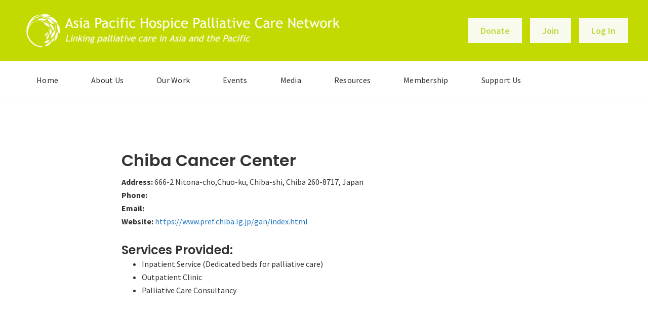

--- FILE ---
content_type: text/html; charset=UTF-8
request_url: https://aphn.org/services/chiba-cancer-center/
body_size: 18208
content:
<!DOCTYPE html>
<html lang="en-US">
<head >
<meta charset="UTF-8" />
<script type="text/javascript">
/* <![CDATA[ */
var gform;gform||(document.addEventListener("gform_main_scripts_loaded",function(){gform.scriptsLoaded=!0}),document.addEventListener("gform/theme/scripts_loaded",function(){gform.themeScriptsLoaded=!0}),window.addEventListener("DOMContentLoaded",function(){gform.domLoaded=!0}),gform={domLoaded:!1,scriptsLoaded:!1,themeScriptsLoaded:!1,isFormEditor:()=>"function"==typeof InitializeEditor,callIfLoaded:function(o){return!(!gform.domLoaded||!gform.scriptsLoaded||!gform.themeScriptsLoaded&&!gform.isFormEditor()||(gform.isFormEditor()&&console.warn("The use of gform.initializeOnLoaded() is deprecated in the form editor context and will be removed in Gravity Forms 3.1."),o(),0))},initializeOnLoaded:function(o){gform.callIfLoaded(o)||(document.addEventListener("gform_main_scripts_loaded",()=>{gform.scriptsLoaded=!0,gform.callIfLoaded(o)}),document.addEventListener("gform/theme/scripts_loaded",()=>{gform.themeScriptsLoaded=!0,gform.callIfLoaded(o)}),window.addEventListener("DOMContentLoaded",()=>{gform.domLoaded=!0,gform.callIfLoaded(o)}))},hooks:{action:{},filter:{}},addAction:function(o,r,e,t){gform.addHook("action",o,r,e,t)},addFilter:function(o,r,e,t){gform.addHook("filter",o,r,e,t)},doAction:function(o){gform.doHook("action",o,arguments)},applyFilters:function(o){return gform.doHook("filter",o,arguments)},removeAction:function(o,r){gform.removeHook("action",o,r)},removeFilter:function(o,r,e){gform.removeHook("filter",o,r,e)},addHook:function(o,r,e,t,n){null==gform.hooks[o][r]&&(gform.hooks[o][r]=[]);var d=gform.hooks[o][r];null==n&&(n=r+"_"+d.length),gform.hooks[o][r].push({tag:n,callable:e,priority:t=null==t?10:t})},doHook:function(r,o,e){var t;if(e=Array.prototype.slice.call(e,1),null!=gform.hooks[r][o]&&((o=gform.hooks[r][o]).sort(function(o,r){return o.priority-r.priority}),o.forEach(function(o){"function"!=typeof(t=o.callable)&&(t=window[t]),"action"==r?t.apply(null,e):e[0]=t.apply(null,e)})),"filter"==r)return e[0]},removeHook:function(o,r,t,n){var e;null!=gform.hooks[o][r]&&(e=(e=gform.hooks[o][r]).filter(function(o,r,e){return!!(null!=n&&n!=o.tag||null!=t&&t!=o.priority)}),gform.hooks[o][r]=e)}});
/* ]]> */
</script>

<meta name="viewport" content="width=device-width, initial-scale=1" />
<meta name='robots' content='index, follow, max-image-preview:large, max-snippet:-1, max-video-preview:-1' />

	<!-- This site is optimized with the Yoast SEO plugin v26.7 - https://yoast.com/wordpress/plugins/seo/ -->
	<title>Chiba Cancer Center - APHN</title><link rel="preload" href="https://aphn.org/wp-content/uploads/2019/07/header_tp11.png" as="image" imagesrcset="https://aphn.org/wp-content/uploads/2019/07/header_tp11.png 1920w, https://aphn.org/wp-content/uploads/2019/07/header_tp11-300x38.png 300w, https://aphn.org/wp-content/uploads/2019/07/header_tp11-1024x130.png 1024w, https://aphn.org/wp-content/uploads/2019/07/header_tp11-768x98.png 768w, https://aphn.org/wp-content/uploads/2019/07/header_tp11-1536x195.png 1536w" imagesizes="(max-width: 1920px) 100vw, 1920px" fetchpriority="high"><link rel="preload" href="https://aphn.org/wp-content/cache/perfmatters/aphn.org/css/services.used.css?ver=1768408298" as="style" /><link rel="stylesheet" id="perfmatters-used-css" href="https://aphn.org/wp-content/cache/perfmatters/aphn.org/css/services.used.css?ver=1768408298" media="all" />
	<link rel="canonical" href="https://aphn.org/services/chiba-cancer-center/" />
	<meta property="og:locale" content="en_US" />
	<meta property="og:type" content="article" />
	<meta property="og:title" content="Chiba Cancer Center - APHN" />
	<meta property="og:url" content="https://aphn.org/services/chiba-cancer-center/" />
	<meta property="og:site_name" content="APHN" />
	<meta property="article:modified_time" content="2020-09-27T09:05:00+00:00" />
	<meta name="twitter:card" content="summary_large_image" />
	<script type="application/ld+json" class="yoast-schema-graph">{"@context":"https://schema.org","@graph":[{"@type":"WebPage","@id":"https://aphn.org/services/chiba-cancer-center/","url":"https://aphn.org/services/chiba-cancer-center/","name":"Chiba Cancer Center - APHN","isPartOf":{"@id":"https://aphn.org/#website"},"datePublished":"2019-10-23T04:03:44+00:00","dateModified":"2020-09-27T09:05:00+00:00","breadcrumb":{"@id":"https://aphn.org/services/chiba-cancer-center/#breadcrumb"},"inLanguage":"en-US","potentialAction":[{"@type":"ReadAction","target":["https://aphn.org/services/chiba-cancer-center/"]}]},{"@type":"BreadcrumbList","@id":"https://aphn.org/services/chiba-cancer-center/#breadcrumb","itemListElement":[{"@type":"ListItem","position":1,"name":"Home","item":"https://aphn.org/"},{"@type":"ListItem","position":2,"name":"Service Directory","item":"https://aphn.org/services/"},{"@type":"ListItem","position":3,"name":"Chiba Cancer Center"}]},{"@type":"WebSite","@id":"https://aphn.org/#website","url":"https://aphn.org/","name":"APHN","description":"Asia Pacific Hospice Palliative Care Network","publisher":{"@id":"https://aphn.org/#organization"},"potentialAction":[{"@type":"SearchAction","target":{"@type":"EntryPoint","urlTemplate":"https://aphn.org/?s={search_term_string}"},"query-input":{"@type":"PropertyValueSpecification","valueRequired":true,"valueName":"search_term_string"}}],"inLanguage":"en-US"},{"@type":"Organization","@id":"https://aphn.org/#organization","name":"APHN","url":"https://aphn.org/","logo":{"@type":"ImageObject","inLanguage":"en-US","@id":"https://aphn.org/#/schema/logo/image/","url":"https://aphn.org/wp-content/uploads/2019/07/logo-1.png","contentUrl":"https://aphn.org/wp-content/uploads/2019/07/logo-1.png","width":600,"height":73,"caption":"APHN"},"image":{"@id":"https://aphn.org/#/schema/logo/image/"}}]}</script>
	<!-- / Yoast SEO plugin. -->


<link rel='dns-prefetch' href='//www.googletagmanager.com' />
<link rel='dns-prefetch' href='//pro.fontawesome.com' />
<link rel='dns-prefetch' href='//fonts.googleapis.com' />
<link href='https://fonts.gstatic.com' crossorigin rel='preconnect' />
<link rel="alternate" type="text/calendar" title="APHN &raquo; iCal Feed" href="https://aphn.org/aphn-events/?ical=1" />
<script>function cpLoadCSS(e,t,n){"use strict";var i=window.document.createElement("link"),o=t||window.document.getElementsByTagName("script")[0];return i.rel="stylesheet",i.href=e,i.media="only x",o.parentNode.insertBefore(i,o),setTimeout(function(){i.media=n||"all"}),i}</script><style>.cp-popup-container .cpro-overlay,.cp-popup-container .cp-popup-wrapper{opacity:0;visibility:hidden;display:none}</style><style id='wp-img-auto-sizes-contain-inline-css' type='text/css'>
img:is([sizes=auto i],[sizes^="auto," i]){contain-intrinsic-size:3000px 1500px}
/*# sourceURL=wp-img-auto-sizes-contain-inline-css */
</style>
<link rel="stylesheet" id="mp-theme-css" href="https://aphn.org/wp-content/plugins/memberpress/css/ui/theme.css?ver=1.12.11" type="text/css" media="print" onload="this.media=&#039;all&#039;;this.onload=null;">
<link rel="stylesheet" id="genesis-aphn-css" href="https://aphn.org/wp-content/themes/genesis-aphn/style.css?ver=3.0.1.8" type="text/css" media="print" onload="this.media=&#039;all&#039;;this.onload=null;">
<style id='genesis-aphn-inline-css' type='text/css'>


		a,
		.entry-title a:focus,
		.entry-title a:hover,
		.genesis-nav-menu a:focus,
		.genesis-nav-menu a:hover,
		.genesis-nav-menu .current-menu-item > a,
		.genesis-nav-menu .sub-menu .current-menu-item > a:focus,
		.genesis-nav-menu .sub-menu .current-menu-item > a:hover,
		.menu-toggle:focus,
		.menu-toggle:hover,
		.sub-menu-toggle:focus,
		.sub-menu-toggle:hover {
			color: #2276bf;
		}

		

		button:focus,
		button:hover,
		input[type="button"]:focus,
		input[type="button"]:hover,
		input[type="reset"]:focus,
		input[type="reset"]:hover,
		input[type="submit"]:focus,
		input[type="submit"]:hover,
		input[type="reset"]:focus,
		input[type="reset"]:hover,
		input[type="submit"]:focus,
		input[type="submit"]:hover,
		.site-container div.wpforms-container-full .wpforms-form input[type="submit"]:focus,
		.site-container div.wpforms-container-full .wpforms-form input[type="submit"]:hover,
		.site-container div.wpforms-container-full .wpforms-form button[type="submit"]:focus,
		.site-container div.wpforms-container-full .wpforms-form button[type="submit"]:hover,
		.button:focus,
		.button:hover {
			background-color: #c2d802;
			color: #333333;
		}

		@media only screen and (min-width: 960px) {
			.genesis-nav-menu > .menu-highlight > a:hover,
			.genesis-nav-menu > .menu-highlight > a:focus,
			.genesis-nav-menu > .menu-highlight.current-menu-item > a {
				background-color: #c2d802;
				color: #333333;
			}
		}
		
		.wp-custom-logo .site-container .title-area {
			max-width: 600px;
		}
		
		.wp-custom-logo .title-area,
		.wp-custom-logo .menu-toggle,
		.wp-custom-logo .nav-primary {
			float: none;
		}

		.wp-custom-logo .title-area {
			margin: 0 auto;
			text-align: center;
		}

		@media only screen and (min-width: 960px) {
			.wp-custom-logo .nav-primary {
				text-align: center;
			}

			.wp-custom-logo .nav-primary .sub-menu {
				text-align: left;
			}
		}
		
/*# sourceURL=genesis-aphn-inline-css */
</style>
<link rel="stylesheet" id="wp-block-library-css" href="https://aphn.org/wp-includes/css/dist/block-library/style.min.css?ver=6.9" type="text/css" media="print" onload="this.media=&#039;all&#039;;this.onload=null;">
<style id='classic-theme-styles-inline-css' type='text/css'>
/*! This file is auto-generated */
.wp-block-button__link{color:#fff;background-color:#32373c;border-radius:9999px;box-shadow:none;text-decoration:none;padding:calc(.667em + 2px) calc(1.333em + 2px);font-size:1.125em}.wp-block-file__button{background:#32373c;color:#fff;text-decoration:none}
/*# sourceURL=/wp-includes/css/classic-themes.min.css */
</style>
<style id='global-styles-inline-css' type='text/css'>
:root{--wp--preset--aspect-ratio--square: 1;--wp--preset--aspect-ratio--4-3: 4/3;--wp--preset--aspect-ratio--3-4: 3/4;--wp--preset--aspect-ratio--3-2: 3/2;--wp--preset--aspect-ratio--2-3: 2/3;--wp--preset--aspect-ratio--16-9: 16/9;--wp--preset--aspect-ratio--9-16: 9/16;--wp--preset--color--black: #000000;--wp--preset--color--cyan-bluish-gray: #abb8c3;--wp--preset--color--white: #ffffff;--wp--preset--color--pale-pink: #f78da7;--wp--preset--color--vivid-red: #cf2e2e;--wp--preset--color--luminous-vivid-orange: #ff6900;--wp--preset--color--luminous-vivid-amber: #fcb900;--wp--preset--color--light-green-cyan: #7bdcb5;--wp--preset--color--vivid-green-cyan: #00d084;--wp--preset--color--pale-cyan-blue: #8ed1fc;--wp--preset--color--vivid-cyan-blue: #0693e3;--wp--preset--color--vivid-purple: #9b51e0;--wp--preset--color--theme-primary: #2276bf;--wp--preset--color--theme-secondary: #c2d802;--wp--preset--gradient--vivid-cyan-blue-to-vivid-purple: linear-gradient(135deg,rgb(6,147,227) 0%,rgb(155,81,224) 100%);--wp--preset--gradient--light-green-cyan-to-vivid-green-cyan: linear-gradient(135deg,rgb(122,220,180) 0%,rgb(0,208,130) 100%);--wp--preset--gradient--luminous-vivid-amber-to-luminous-vivid-orange: linear-gradient(135deg,rgb(252,185,0) 0%,rgb(255,105,0) 100%);--wp--preset--gradient--luminous-vivid-orange-to-vivid-red: linear-gradient(135deg,rgb(255,105,0) 0%,rgb(207,46,46) 100%);--wp--preset--gradient--very-light-gray-to-cyan-bluish-gray: linear-gradient(135deg,rgb(238,238,238) 0%,rgb(169,184,195) 100%);--wp--preset--gradient--cool-to-warm-spectrum: linear-gradient(135deg,rgb(74,234,220) 0%,rgb(151,120,209) 20%,rgb(207,42,186) 40%,rgb(238,44,130) 60%,rgb(251,105,98) 80%,rgb(254,248,76) 100%);--wp--preset--gradient--blush-light-purple: linear-gradient(135deg,rgb(255,206,236) 0%,rgb(152,150,240) 100%);--wp--preset--gradient--blush-bordeaux: linear-gradient(135deg,rgb(254,205,165) 0%,rgb(254,45,45) 50%,rgb(107,0,62) 100%);--wp--preset--gradient--luminous-dusk: linear-gradient(135deg,rgb(255,203,112) 0%,rgb(199,81,192) 50%,rgb(65,88,208) 100%);--wp--preset--gradient--pale-ocean: linear-gradient(135deg,rgb(255,245,203) 0%,rgb(182,227,212) 50%,rgb(51,167,181) 100%);--wp--preset--gradient--electric-grass: linear-gradient(135deg,rgb(202,248,128) 0%,rgb(113,206,126) 100%);--wp--preset--gradient--midnight: linear-gradient(135deg,rgb(2,3,129) 0%,rgb(40,116,252) 100%);--wp--preset--font-size--small: 12px;--wp--preset--font-size--medium: 20px;--wp--preset--font-size--large: 20px;--wp--preset--font-size--x-large: 42px;--wp--preset--font-size--normal: 18px;--wp--preset--font-size--larger: 24px;--wp--preset--spacing--20: 0.44rem;--wp--preset--spacing--30: 0.67rem;--wp--preset--spacing--40: 1rem;--wp--preset--spacing--50: 1.5rem;--wp--preset--spacing--60: 2.25rem;--wp--preset--spacing--70: 3.38rem;--wp--preset--spacing--80: 5.06rem;--wp--preset--shadow--natural: 6px 6px 9px rgba(0, 0, 0, 0.2);--wp--preset--shadow--deep: 12px 12px 50px rgba(0, 0, 0, 0.4);--wp--preset--shadow--sharp: 6px 6px 0px rgba(0, 0, 0, 0.2);--wp--preset--shadow--outlined: 6px 6px 0px -3px rgb(255, 255, 255), 6px 6px rgb(0, 0, 0);--wp--preset--shadow--crisp: 6px 6px 0px rgb(0, 0, 0);}:where(.is-layout-flex){gap: 0.5em;}:where(.is-layout-grid){gap: 0.5em;}body .is-layout-flex{display: flex;}.is-layout-flex{flex-wrap: wrap;align-items: center;}.is-layout-flex > :is(*, div){margin: 0;}body .is-layout-grid{display: grid;}.is-layout-grid > :is(*, div){margin: 0;}:where(.wp-block-columns.is-layout-flex){gap: 2em;}:where(.wp-block-columns.is-layout-grid){gap: 2em;}:where(.wp-block-post-template.is-layout-flex){gap: 1.25em;}:where(.wp-block-post-template.is-layout-grid){gap: 1.25em;}.has-black-color{color: var(--wp--preset--color--black) !important;}.has-cyan-bluish-gray-color{color: var(--wp--preset--color--cyan-bluish-gray) !important;}.has-white-color{color: var(--wp--preset--color--white) !important;}.has-pale-pink-color{color: var(--wp--preset--color--pale-pink) !important;}.has-vivid-red-color{color: var(--wp--preset--color--vivid-red) !important;}.has-luminous-vivid-orange-color{color: var(--wp--preset--color--luminous-vivid-orange) !important;}.has-luminous-vivid-amber-color{color: var(--wp--preset--color--luminous-vivid-amber) !important;}.has-light-green-cyan-color{color: var(--wp--preset--color--light-green-cyan) !important;}.has-vivid-green-cyan-color{color: var(--wp--preset--color--vivid-green-cyan) !important;}.has-pale-cyan-blue-color{color: var(--wp--preset--color--pale-cyan-blue) !important;}.has-vivid-cyan-blue-color{color: var(--wp--preset--color--vivid-cyan-blue) !important;}.has-vivid-purple-color{color: var(--wp--preset--color--vivid-purple) !important;}.has-black-background-color{background-color: var(--wp--preset--color--black) !important;}.has-cyan-bluish-gray-background-color{background-color: var(--wp--preset--color--cyan-bluish-gray) !important;}.has-white-background-color{background-color: var(--wp--preset--color--white) !important;}.has-pale-pink-background-color{background-color: var(--wp--preset--color--pale-pink) !important;}.has-vivid-red-background-color{background-color: var(--wp--preset--color--vivid-red) !important;}.has-luminous-vivid-orange-background-color{background-color: var(--wp--preset--color--luminous-vivid-orange) !important;}.has-luminous-vivid-amber-background-color{background-color: var(--wp--preset--color--luminous-vivid-amber) !important;}.has-light-green-cyan-background-color{background-color: var(--wp--preset--color--light-green-cyan) !important;}.has-vivid-green-cyan-background-color{background-color: var(--wp--preset--color--vivid-green-cyan) !important;}.has-pale-cyan-blue-background-color{background-color: var(--wp--preset--color--pale-cyan-blue) !important;}.has-vivid-cyan-blue-background-color{background-color: var(--wp--preset--color--vivid-cyan-blue) !important;}.has-vivid-purple-background-color{background-color: var(--wp--preset--color--vivid-purple) !important;}.has-black-border-color{border-color: var(--wp--preset--color--black) !important;}.has-cyan-bluish-gray-border-color{border-color: var(--wp--preset--color--cyan-bluish-gray) !important;}.has-white-border-color{border-color: var(--wp--preset--color--white) !important;}.has-pale-pink-border-color{border-color: var(--wp--preset--color--pale-pink) !important;}.has-vivid-red-border-color{border-color: var(--wp--preset--color--vivid-red) !important;}.has-luminous-vivid-orange-border-color{border-color: var(--wp--preset--color--luminous-vivid-orange) !important;}.has-luminous-vivid-amber-border-color{border-color: var(--wp--preset--color--luminous-vivid-amber) !important;}.has-light-green-cyan-border-color{border-color: var(--wp--preset--color--light-green-cyan) !important;}.has-vivid-green-cyan-border-color{border-color: var(--wp--preset--color--vivid-green-cyan) !important;}.has-pale-cyan-blue-border-color{border-color: var(--wp--preset--color--pale-cyan-blue) !important;}.has-vivid-cyan-blue-border-color{border-color: var(--wp--preset--color--vivid-cyan-blue) !important;}.has-vivid-purple-border-color{border-color: var(--wp--preset--color--vivid-purple) !important;}.has-vivid-cyan-blue-to-vivid-purple-gradient-background{background: var(--wp--preset--gradient--vivid-cyan-blue-to-vivid-purple) !important;}.has-light-green-cyan-to-vivid-green-cyan-gradient-background{background: var(--wp--preset--gradient--light-green-cyan-to-vivid-green-cyan) !important;}.has-luminous-vivid-amber-to-luminous-vivid-orange-gradient-background{background: var(--wp--preset--gradient--luminous-vivid-amber-to-luminous-vivid-orange) !important;}.has-luminous-vivid-orange-to-vivid-red-gradient-background{background: var(--wp--preset--gradient--luminous-vivid-orange-to-vivid-red) !important;}.has-very-light-gray-to-cyan-bluish-gray-gradient-background{background: var(--wp--preset--gradient--very-light-gray-to-cyan-bluish-gray) !important;}.has-cool-to-warm-spectrum-gradient-background{background: var(--wp--preset--gradient--cool-to-warm-spectrum) !important;}.has-blush-light-purple-gradient-background{background: var(--wp--preset--gradient--blush-light-purple) !important;}.has-blush-bordeaux-gradient-background{background: var(--wp--preset--gradient--blush-bordeaux) !important;}.has-luminous-dusk-gradient-background{background: var(--wp--preset--gradient--luminous-dusk) !important;}.has-pale-ocean-gradient-background{background: var(--wp--preset--gradient--pale-ocean) !important;}.has-electric-grass-gradient-background{background: var(--wp--preset--gradient--electric-grass) !important;}.has-midnight-gradient-background{background: var(--wp--preset--gradient--midnight) !important;}.has-small-font-size{font-size: var(--wp--preset--font-size--small) !important;}.has-medium-font-size{font-size: var(--wp--preset--font-size--medium) !important;}.has-large-font-size{font-size: var(--wp--preset--font-size--large) !important;}.has-x-large-font-size{font-size: var(--wp--preset--font-size--x-large) !important;}
:where(.wp-block-post-template.is-layout-flex){gap: 1.25em;}:where(.wp-block-post-template.is-layout-grid){gap: 1.25em;}
:where(.wp-block-term-template.is-layout-flex){gap: 1.25em;}:where(.wp-block-term-template.is-layout-grid){gap: 1.25em;}
:where(.wp-block-columns.is-layout-flex){gap: 2em;}:where(.wp-block-columns.is-layout-grid){gap: 2em;}
:root :where(.wp-block-pullquote){font-size: 1.5em;line-height: 1.6;}
/*# sourceURL=global-styles-inline-css */
</style>
<link rel="stylesheet" id="bbp-default-css" href="https://aphn.org/wp-content/plugins/bbpress/templates/default/css/bbpress.min.css?ver=2.6.14" type="text/css" media="print" onload="this.media=&#039;all&#039;;this.onload=null;">
<link rel="stylesheet" id="lana-downloads-manager-css" href="https://aphn.org/wp-content/plugins/lana-downloads-manager//assets/css/lana-downloads-manager.css?ver=1.12.0" type="text/css" media="print" onload="this.media=&#039;all&#039;;this.onload=null;">
<script>document.addEventListener('DOMContentLoaded', function(event) {  if( typeof cpLoadCSS !== 'undefined' ) { cpLoadCSS('https://aphn.org/wp-content/plugins/convertpro/assets/modules/css/cp-popup.min.css?ver=1.8.8', 0, 'all'); } }); </script>
<link rel="stylesheet" id="font-awesome-5-css" href="https://pro.fontawesome.com/releases/v5.15.4/css/all.css?ver=2.10.0.5" type="text/css" media="print" onload="this.media=&#039;all&#039;;this.onload=null;">
<link rel="stylesheet" id="ultimate-icons-css" href="https://aphn.org/wp-content/uploads/bb-plugin/icons/ultimate-icons/style.css?ver=2.10.0.5" type="text/css" media="print" onload="this.media=&#039;all&#039;;this.onload=null;">
<link rel='stylesheet' id='fl-builder-layout-bundle-9e5482e60d8ad362fb329479a95d920c-css' href='https://aphn.org/wp-content/uploads/bb-plugin/cache/9e5482e60d8ad362fb329479a95d920c-layout-bundle.css?ver=2.10.0.5-1.5.2.1' type='text/css' media='all' />
<link rel="stylesheet" id="search-filter-plugin-styles-css" href="https://aphn.org/wp-content/plugins/search-filter-pro/public/assets/css/search-filter.min.css?ver=2.5.21" type="text/css" media="print" onload="this.media=&#039;all&#039;;this.onload=null;">
<link rel='stylesheet' id='genesis-aphn-fonts-css' href='https://fonts.googleapis.com/css?family=Source+Sans+Pro%3A400%2C400i%2C600%2C700&#038;display=swap&#038;ver=3.0.1.8' type='text/css' media='all' />
<link rel="stylesheet" id="aphn-custom-css" href="https://aphn.org/wp-content/themes/genesis-aphn/custom.css?ver=1759817726" type="text/css" media="print" onload="this.media=&#039;all&#039;;this.onload=null;">
<link rel="stylesheet" id="genesis-aphn-gutenberg-css" href="https://aphn.org/wp-content/themes/genesis-aphn/lib/gutenberg/front-end.css?ver=3.0.1.8" type="text/css" media="print" onload="this.media=&#039;all&#039;;this.onload=null;">
<style id='genesis-aphn-gutenberg-inline-css' type='text/css'>
.ab-block-post-grid .ab-post-grid-items h2 a:hover {
	color: #2276bf;
}

.site-container .wp-block-button .wp-block-button__link {
	background-color: #2276bf;
}

.wp-block-button .wp-block-button__link:not(.has-background),
.wp-block-button .wp-block-button__link:not(.has-background):focus,
.wp-block-button .wp-block-button__link:not(.has-background):hover {
	color: #ffffff;
}

.site-container .wp-block-button.is-style-outline .wp-block-button__link {
	color: #2276bf;
}

.site-container .wp-block-button.is-style-outline .wp-block-button__link:focus,
.site-container .wp-block-button.is-style-outline .wp-block-button__link:hover {
	color: #4599e2;
}		.site-container .has-small-font-size {
			font-size: 12px;
		}		.site-container .has-normal-font-size {
			font-size: 18px;
		}		.site-container .has-large-font-size {
			font-size: 20px;
		}		.site-container .has-larger-font-size {
			font-size: 24px;
		}		.site-container .has-theme-primary-color,
		.site-container .wp-block-button .wp-block-button__link.has-theme-primary-color,
		.site-container .wp-block-button.is-style-outline .wp-block-button__link.has-theme-primary-color {
			color: #2276bf;
		}

		.site-container .has-theme-primary-background-color,
		.site-container .wp-block-button .wp-block-button__link.has-theme-primary-background-color,
		.site-container .wp-block-pullquote.is-style-solid-color.has-theme-primary-background-color {
			background-color: #2276bf;
		}		.site-container .has-theme-secondary-color,
		.site-container .wp-block-button .wp-block-button__link.has-theme-secondary-color,
		.site-container .wp-block-button.is-style-outline .wp-block-button__link.has-theme-secondary-color {
			color: #c2d802;
		}

		.site-container .has-theme-secondary-background-color,
		.site-container .wp-block-button .wp-block-button__link.has-theme-secondary-background-color,
		.site-container .wp-block-pullquote.is-style-solid-color.has-theme-secondary-background-color {
			background-color: #c2d802;
		}
/*# sourceURL=genesis-aphn-gutenberg-inline-css */
</style>
<link rel="stylesheet" id="rtbs-css" href="https://aphn.org/wp-content/plugins/responsive-tabs/inc/css/rtbs_style.min.css?ver=4.0.11" type="text/css" media="print" onload="this.media=&#039;all&#039;;this.onload=null;">
<link rel='stylesheet' id='fl-builder-google-fonts-0b73b5b8ebfa4fd3bec6428bcb57d85e-css' href='//fonts.googleapis.com/css?family=Montserrat%3A700%2C400%7CPoppins%3A600&#038;ver=6.9' type='text/css' media='all' />
<!--n2css--><!--n2js--><script type="text/javascript" src="https://aphn.org/wp-includes/js/jquery/jquery.min.js?ver=3.7.1" id="jquery-core-js"></script>
<script type="text/javascript" id="gp-ajax-script-js-extra">
/* <![CDATA[ */
var ajax_object = {"ajax_url":"https://aphn.org/wp-admin/admin-ajax.php"};
//# sourceURL=gp-ajax-script-js-extra
/* ]]> */
</script>
<script type="text/javascript" src="https://aphn.org/wp-content/plugins/gravity-press/includes/gravity-press-subscription-support/includes/js/gp-ajax-script.js?ver=6.9" id="gp-ajax-script-js" defer></script>
<script type="text/javascript" src="https://aphn.org/wp-content/plugins/gravity-press/includes/gravity-press-subscription-support/includes/js/gp-admin-script.js?ver=6.9" id="gp-admin-script-js" defer></script>
<script type="text/javascript" id="search-filter-pro-bb-js-extra">
/* <![CDATA[ */
var SFVC_DATA = {"ajax_url":"https://aphn.org/wp-admin/admin-ajax.php","home_url":"https://aphn.org/"};
//# sourceURL=search-filter-pro-bb-js-extra
/* ]]> */
</script>
<script type="text/javascript" src="https://aphn.org/wp-content/plugins/search-filter-bb/assets/v2/js/frontend.js?ver=1.4.1" id="search-filter-pro-bb-js" defer></script>
<script type="text/javascript" id="search-filter-plugin-build-js-extra">
/* <![CDATA[ */
var SF_LDATA = {"ajax_url":"https://aphn.org/wp-admin/admin-ajax.php","home_url":"https://aphn.org/","extensions":[]};
//# sourceURL=search-filter-plugin-build-js-extra
/* ]]> */
</script>
<script type="text/javascript" src="https://aphn.org/wp-content/plugins/search-filter-pro/public/assets/js/search-filter-build.min.js?ver=2.5.21" id="search-filter-plugin-build-js" defer></script>
<script type="text/javascript" src="https://aphn.org/wp-content/plugins/search-filter-pro/public/assets/js/chosen.jquery.min.js?ver=2.5.21" id="search-filter-plugin-chosen-js"></script>

<!-- Google tag (gtag.js) snippet added by Site Kit -->
<!-- Google Analytics snippet added by Site Kit -->
<script type="text/javascript" src="https://www.googletagmanager.com/gtag/js?id=GT-55BFVQN" id="google_gtagjs-js" async></script>
<script type="text/javascript" id="google_gtagjs-js-after">
/* <![CDATA[ */
window.dataLayer = window.dataLayer || [];function gtag(){dataLayer.push(arguments);}
gtag("set","linker",{"domains":["aphn.org"]});
gtag("js", new Date());
gtag("set", "developer_id.dZTNiMT", true);
gtag("config", "GT-55BFVQN");
//# sourceURL=google_gtagjs-js-after
/* ]]> */
</script>
<script type="text/javascript" src="https://aphn.org/wp-content/plugins/responsive-tabs/inc/js/rtbs.min.js?ver=4.0.11" id="rtbs-js" defer></script>
<meta name="generator" content="Site Kit by Google 1.170.0" /><script type="text/javascript" src="https://aphn.give.asia/widget/v1/10649/donate" defer></script>
<script>
  window.givikiWidget.install({openButton: true});
</script>    <style type="text/css">

      .mpcs-classroom .nav-back i,
      .mpcs-classroom .navbar-section a.btn,
      .mpcs-classroom .navbar-section button,
      .mpcs-classroom div#mpcs-lesson-navigation button,
      .mpcs-classroom div#mpcs-quiz-navigation a,
      .mpcs-classroom #mpcs-classroom-next-lesson-link,
      .mpcs-classroom #next_lesson_link {
        color: rgba(255, 255, 255) !important;
      }

      .mpcs-classroom .navbar-section .dropdown .menu a {
        color: #333;
      }

      .mpcs-classroom .mpcs-progress-ring {
        background-color: rgba(29, 166, 154) !important;
      }

      .mpcs-classroom .mpcs-course-filter .dropdown .btn span,
      .mpcs-classroom .mpcs-course-filter .dropdown .btn i,
      .mpcs-classroom .mpcs-course-filter .input-group .input-group-btn,
      .mpcs-classroom .mpcs-course-filter .input-group .mpcs-search,
      .mpcs-classroom .mpcs-course-filter .input-group input[type=text],
      .mpcs-classroom .mpcs-course-filter .dropdown a,
      .mpcs-classroom .pagination,
      .mpcs-classroom .pagination i,
      .mpcs-classroom .pagination a {
        color: rgba(44, 54, 55) !important;
        border-color: rgba(44, 54, 55) !important;
      }

      /* body.mpcs-classroom a{
        color: rgba();
      } */

      #mpcs-navbar,
      #mpcs-navbar button#mpcs-classroom-previous-lesson-link,
      #mpcs-navbar button#mpcs-classroom-previous-lesson-link:hover,
      .mpcs-classroom div#mpcs-lesson-navigation button#previous_lesson_link,
      .mpcs-classroom div#mpcs-lesson-navigation button#previous_lesson_link:hover,
      .mpcs-classroom a#mpcs-classroom-previous-lesson-link,
      .mpcs-classroom a#mpcs-classroom-previous-lesson-link:hover,
      .mpcs-classroom a#previous_lesson_link,
      .mpcs-classroom a#previous_lesson_link:hover,
      .mpcs-classroom #mpcs-navbar #mpcs-lesson-navigation > a#mpcs-classroom-previous-lesson-link,
      .mpcs-classroom #mpcs-navbar #mpcs-lesson-navigation > a#mpcs-classroom-previous-lesson-link:hover,
      .mpcs-classroom #mpcs-lesson-navigation a#previous_lesson_link,
      .mpcs-classroom #mpcs-lesson-navigation a#previous_lesson_link:hover,
      .mpcs-classroom div#mpcs-lesson-navigation a#previous_lesson_link,
      .mpcs-classroom div#mpcs-lesson-navigation a#previous_lesson_link:hover {
        background: rgba(44, 54, 55);
      }

      .course-progress .user-progress,
      .btn-green,
      #mpcs-navbar button:not(#mpcs-classroom-previous-lesson-link),
      .mpcs-classroom div#mpcs-lesson-navigation button:not(#previous_lesson_link),
      .mpcs-classroom #mpcs-quiz-navigation button:focus,
      .mpcs-classroom #mpcs-quiz-navigation button:hover,
      .mpcs-classroom #mpcs-quiz-navigation a,
      .mpcs-classroom div#mpcs-lesson-navigation a:not(#previous_lesson_link),
      .mpcs-classroom #mpcs-navbar #mpcs-lesson-navigation > a:not(#mpcs-classroom-previous-lesson-link) {
        background: rgba(29, 166, 154, 0.9);
      }

      .btn-green:hover,
      #mpcs-navbar button:not(#mpcs-classroom-previous-lesson-link):focus,
      #mpcs-navbar button:not(#mpcs-classroom-previous-lesson-link):hover,
      .mpcs-classroom div#mpcs-lesson-navigation button:not(#previous_lesson_link):focus,
      .mpcs-classroom div#mpcs-lesson-navigation button:not(#previous_lesson_link):hover,
      .mpcs-classroom #mpcs-quiz-navigation button,
      .mpcs-classroom div#mpcs-lesson-navigation a:not(#previous_lesson_link):hover,
      .mpcs-classroom #mpcs-navbar #mpcs-lesson-navigation > a:not(#mpcs-classroom-previous-lesson-link):hover {
        background: rgba(29, 166, 154);
      }

      .btn-green{border: rgba(29, 166, 154)}

      .course-progress .progress-text,
      .mpcs-lesson i.mpcs-circle-regular {
        color: rgba(23, 132, 123);
      }

      #mpcs-main #bookmark, .mpcs-lesson.current{background: rgba(29, 166, 154, 0.3)}

      .mpcs-instructor .tile-subtitle{
        color: rgba(29, 166, 154, 1);
      }

      .mpcs-classroom .mpcs-quiz-question-feedback {
        border-top-color: rgba(29, 166, 154, 1);
        border-bottom-color: rgba(29, 166, 154, 1);
      }

    </style>
        <!-- Stream WordPress user activity plugin v4.1.1 -->
<meta name="et-api-version" content="v1"><meta name="et-api-origin" content="https://aphn.org"><link rel="https://theeventscalendar.com/" href="https://aphn.org/wp-json/tribe/tickets/v1/" /><meta name="tec-api-version" content="v1"><meta name="tec-api-origin" content="https://aphn.org"><link rel="alternate" href="https://aphn.org/wp-json/tribe/events/v1/" /><link href="https://fonts.googleapis.com/css?family=Montserrat:300,400,500,600,700&display=swap" rel="stylesheet">	<script>
		(($) => {
			$(() => {
				$('#gform_fields_98 #input_98_67').change(() => {
					$('#gform_fields_98 #input_98_102').val($('#gform_fields_98 #input_98_67').find('option:selected').text())
				})
				
				$('#gform_fields_115 #input_115_1').change(() => {
					$('#gform_fields_115 #input_115_62').val($('#gform_fields_115 #input_115_1').find('option:selected').text())
				})
				
				$('#gform_fields_115 #input_115_18').attr('pattern', '[0-9]*')
				$('#gform_fields_115 #input_115_19').attr('pattern', '[0-9]*')
				$('#gform_fields_115 #input_115_20').attr('pattern', '[0-9]*')
				$('#gform_fields_115 #input_115_29').attr('pattern', '[0-9]*')
				$('#gform_fields_115 #input_115_30').attr('pattern', '[0-9]*')
				$('#gform_fields_115 #input_115_31').attr('pattern', '[0-9]*')
			})
		})(jQuery)
	</script>

<!-- Google AdSense meta tags added by Site Kit -->
<meta name="google-adsense-platform-account" content="ca-host-pub-2644536267352236">
<meta name="google-adsense-platform-domain" content="sitekit.withgoogle.com">
<!-- End Google AdSense meta tags added by Site Kit -->
<link rel="icon" href="https://aphn.org/wp-content/uploads/2019/09/cropped-logo-75x75.jpg" sizes="32x32" />
<link rel="icon" href="https://aphn.org/wp-content/uploads/2019/09/cropped-logo-300x300.jpg" sizes="192x192" />
<link rel="apple-touch-icon" href="https://aphn.org/wp-content/uploads/2019/09/cropped-logo-300x300.jpg" />
<meta name="msapplication-TileImage" content="https://aphn.org/wp-content/uploads/2019/09/cropped-logo-300x300.jpg" />
		<style type="text/css" id="wp-custom-css">
			.gform_heading h3{
	color:red;
}
.mp_wrapper{
	max-width:1200px !important;
	margin:0 auto;
}
#mepr-account-nav ul {
	margin-bottom: 1rem;
}
.mepr-nav-item {
	list-style: none!important;
}
#col_expires_at{
	width:12%;
}

.hide-the-menu {
	display: none !important;
}
.wp-embed-responsive .wp-block-embed.wp-embed-aspect-16-9 .wp-block-embed__wrapper:before {
    padding-top: 0;
}

@media only screen and (max-width: 720px) {
  .hide-the-menu {
		display: block !important;
	}
}

.widget.widget_categories h2 {
	display: none;
}

.wp-block-image {
	margin: 0 auto 1.5rem;
}

.page-id-125 table td {
	word-break: break-word;
}

.page-id-20965 .mepr-unauthorized-message {
	padding-top: 30px;
}

#menu-header-menu li a{
	display:flex;
	align-items: center;
	gap:5px
}

.single-memberpressproduct .mepr_pro_error {
	display: flex;
}
.single-memberpressproduct .mepr_pro_error:after {
	content: 'This is currently your active membership subscription.';
	margin-left: 1rem;
}
.single-memberpressproduct .mepr_pro_error ul {
	display: none;
}

.mp_wrapper table.mepr-account-table tr:not(:first-child) td[data-label="Actions"] * {
	display: none;
}

.mp_wrapper table.mepr-account-table .mepr-account-terms {
	display: none;
}
.profile-box .fl-module img,
.profile-box .uabb-modal-photo {
	max-height:228px !important
}

label[for="mepr_user_id"] {position:relative;}
label[for="mepr_user_id"]:after {
    content: 'Membership ID:';
    left: 0;
    position: absolute;
    z-index: 9;
    background: #fff;
    top: -3px;
    width: 130px;
}

.profile-box .fl-module img, .profile-box .uabb-modal-photo {
	width: auto;
}		</style>
		<noscript><style>.perfmatters-lazy[data-src]{display:none !important;}</style></noscript><style>.perfmatters-lazy-youtube{position:relative;width:100%;max-width:100%;height:0;padding-bottom:56.23%;overflow:hidden}.perfmatters-lazy-youtube img{position:absolute;top:0;right:0;bottom:0;left:0;display:block;width:100%;max-width:100%;height:auto;margin:auto;border:none;cursor:pointer;transition:.5s all;-webkit-transition:.5s all;-moz-transition:.5s all}.perfmatters-lazy-youtube img:hover{-webkit-filter:brightness(75%)}.perfmatters-lazy-youtube .play{position:absolute;top:50%;left:50%;right:auto;width:68px;height:48px;margin-left:-34px;margin-top:-24px;background:url(https://aphn.org/wp-content/plugins/perfmatters/img/youtube.svg) no-repeat;background-position:center;background-size:cover;pointer-events:none;filter:grayscale(1)}.perfmatters-lazy-youtube:hover .play{filter:grayscale(0)}.perfmatters-lazy-youtube iframe{position:absolute;top:0;left:0;width:100%;height:100%;z-index:99}.wp-has-aspect-ratio .wp-block-embed__wrapper{position:relative;}.wp-has-aspect-ratio .perfmatters-lazy-youtube{position:absolute;top:0;right:0;bottom:0;left:0;width:100%;height:100%;padding-bottom:0}.perfmatters-lazy.pmloaded,.perfmatters-lazy.pmloaded>img,.perfmatters-lazy>img.pmloaded,.perfmatters-lazy[data-ll-status=entered]{animation:500ms pmFadeIn}@keyframes pmFadeIn{0%{opacity:0}100%{opacity:1}}</style></head>
<body class="wp-singular services-template-default single single-services postid-17189 wp-custom-logo wp-embed-responsive wp-theme-genesis wp-child-theme-genesis-aphn fl-builder-2-10-0-5 fl-themer-1-5-2-1 fl-no-js tribe-no-js page-template-genesis-aphn cp_aff_false fl-theme-builder-header fl-theme-builder-header-header fl-theme-builder-footer fl-theme-builder-footer-footer fl-theme-builder-singular fl-theme-builder-singular-single-servuce header-full-width content-sidebar genesis-breadcrumbs-hidden genesis-footer-widgets-hidden has-no-blocks tribe-theme-genesis">
<script type="text/javascript" id="bbp-swap-no-js-body-class">
	document.body.className = document.body.className.replace( 'bbp-no-js', 'bbp-js' );
</script>

<div class="site-container"><ul class="genesis-skip-link"><li><a href="#genesis-content" class="screen-reader-shortcut"> Skip to main content</a></li><li><a href="#genesis-sidebar-primary" class="screen-reader-shortcut"> Skip to primary sidebar</a></li></ul><header class="fl-builder-content fl-builder-content-29 fl-builder-global-templates-locked" data-post-id="29" data-type="header" data-sticky="1" data-sticky-on="" data-sticky-breakpoint="medium" data-shrink="1" data-overlay="0" data-overlay-bg="transparent" data-shrink-image-height="50px" role="banner" itemscope="itemscope" itemtype="http://schema.org/WPHeader"><div class="fl-row fl-row-full-width fl-row-bg-color fl-node-5d2d3a9cdef67 fl-row-default-height fl-row-align-center" data-node="5d2d3a9cdef67">
	<div class="fl-row-content-wrap">
								<div class="fl-row-content fl-row-fixed-width fl-node-content">
		
<div class="fl-col-group fl-node-5d2d3a9cdef6c fl-col-group-equal-height fl-col-group-align-center fl-col-group-custom-width" data-node="5d2d3a9cdef6c">
			<div class="fl-col fl-node-5d2d3a9cdef6e fl-col-bg-color fl-col-small-custom-width" data-node="5d2d3a9cdef6e">
	<div class="fl-col-content fl-node-content"><div class="fl-module fl-module-photo fl-node-5d2d49c812c56" data-node="5d2d49c812c56">
	<div class="fl-module-content fl-node-content">
		<div role="figure" class="fl-photo fl-photo-align-left" itemscope itemtype="https://schema.org/ImageObject">
	<div class="fl-photo-content fl-photo-img-png">
				<a href="https://aphn.org" target="_self" itemprop="url">
				<img data-perfmatters-preload decoding="async" class="fl-photo-img wp-image-20677 size-full" src="https://aphn.org/wp-content/uploads/2019/07/header_tp11.png" alt="header_tp11" height="244" width="1920" title="header_tp11" data-no-lazy="1" itemprop="image" srcset="https://aphn.org/wp-content/uploads/2019/07/header_tp11.png 1920w, https://aphn.org/wp-content/uploads/2019/07/header_tp11-300x38.png 300w, https://aphn.org/wp-content/uploads/2019/07/header_tp11-1024x130.png 1024w, https://aphn.org/wp-content/uploads/2019/07/header_tp11-768x98.png 768w, https://aphn.org/wp-content/uploads/2019/07/header_tp11-1536x195.png 1536w" sizes="(max-width: 1920px) 100vw, 1920px" fetchpriority="high">
				</a>
					</div>
	</div>
	</div>
</div>
</div>
</div>
			<div class="fl-col fl-node-5d2d3a9cdef6f fl-col-bg-color fl-col-small fl-col-small-custom-width" data-node="5d2d3a9cdef6f">
	<div class="fl-col-content fl-node-content"><div class="fl-module fl-module-menu fl-node-5d2d3a9cdef71 fl-visible-desktop fl-visible-large fl-visible-medium menu-buttons" data-node="5d2d3a9cdef71">
	<div class="fl-module-content fl-node-content">
		<div class="fl-menu">
		<div class="fl-clear"></div>
	<nav role="navigation" aria-label="Menu" itemscope="itemscope" itemtype="https://schema.org/SiteNavigationElement"><ul id="menu-header-menu" class="menu fl-menu-horizontal fl-toggle-none"><li id="menu-item-17534" class="menu-item menu-item-type-post_type menu-item-object-page"><a role="menuitem" href="https://aphn.org/support-us/donation/"><i style="font-size:1.2em;" class="wpmi__icon wpmi__label-0 wpmi__position-before wpmi__align-middle wpmi__size-1.2 dashicons dashicons-heart"></i>Donate</a></li><li id="menu-item-18523" class="menu-item menu-item-type-post_type menu-item-object-page"><a role="menuitem" href="https://aphn.org/membership/"><i style="font-size:1.2em;" class="wpmi__icon wpmi__label-0 wpmi__position-before wpmi__align-middle wpmi__size-1.2 dashicons dashicons-admin-users"></i>Join</a></li><li id="menu-item-21996" class="menu-item menu-item-type-custom menu-item-object-custom"><a role="menuitem" href="https://aphn.org/login/"><i style="font-size:1em;" class="wpmi__icon wpmi__label-0 wpmi__position-before wpmi__align-middle wpmi__size-1 dashicons dashicons-admin-network"></i>Log In</a></li></ul></nav></div>
	</div>
</div>
</div>
</div>
	</div>
		</div>
	</div>
</div>
<div class="fl-row fl-row-full-width fl-row-bg-color fl-node-5d2d4b6327f31 fl-row-default-height fl-row-align-center" data-node="5d2d4b6327f31">
	<div class="fl-row-content-wrap">
								<div class="fl-row-content fl-row-fixed-width fl-node-content">
		
<div class="fl-col-group fl-node-5d2d4b632d8a7" data-node="5d2d4b632d8a7">
			<div class="fl-col fl-node-5d2d4b632da97 fl-col-bg-color" data-node="5d2d4b632da97">
	<div class="fl-col-content fl-node-content"><div class="fl-module fl-module-menu fl-node-5d2d4b6327967 add-search-icon" data-node="5d2d4b6327967">
	<div class="fl-module-content fl-node-content">
		<div class="fl-menu fl-menu-responsive-toggle-medium-mobile fl-menu-responsive-flyout-push fl-flyout-right">
	<button class="fl-menu-mobile-toggle hamburger-label fl-content-ui-button" aria-haspopup="menu" aria-label="Menu"><span class="fl-menu-icon svg-container"><svg version="1.1" class="hamburger-menu" xmlns="http://www.w3.org/2000/svg" xmlns:xlink="http://www.w3.org/1999/xlink" viewBox="0 0 512 512">
<rect class="fl-hamburger-menu-top" width="512" height="102"/>
<rect class="fl-hamburger-menu-middle" y="205" width="512" height="102"/>
<rect class="fl-hamburger-menu-bottom" y="410" width="512" height="102"/>
</svg>
</span><span class="fl-menu-mobile-toggle-label" aria-haspopup="menu" aria-label="Menu">Menu</span></button>	<div class="fl-clear"></div>
	<nav role="navigation" aria-label="Menu" itemscope="itemscope" itemtype="https://schema.org/SiteNavigationElement"><ul id="menu-primary-navigation" class="menu fl-menu-horizontal fl-toggle-none"><li id="menu-item-102" class="menu-item menu-item-type-post_type menu-item-object-page menu-item-home"><a role="menuitem" href="https://aphn.org/">Home</a></li><li id="menu-item-18961" class="menu-item menu-item-type-custom menu-item-object-custom menu-item-has-children fl-has-submenu"><div class="fl-has-submenu-container"><a role="menuitem" href="#" aria-haspopup="menu" aria-expanded="false" aria-controls="sub-menu-18961">About Us</a></div><ul id="sub-menu-18961" class="sub-menu" role="menu">	<li id="menu-item-18962" class="menu-item menu-item-type-custom menu-item-object-custom"><a role="menuitem" href="https://aphn.org/who-we-are/">Who We Are</a></li>	<li id="menu-item-18966" class="menu-item menu-item-type-post_type menu-item-object-page"><a role="menuitem" href="https://aphn.org/history-and-milestones/">History &#038; Milestones</a></li>	<li id="menu-item-18970" class="menu-item menu-item-type-post_type menu-item-object-page"><a role="menuitem" href="https://aphn.org/governance/">Governance</a></li>	<li id="menu-item-20831" class="menu-item menu-item-type-post_type menu-item-object-page"><a role="menuitem" href="https://aphn.org/committees-and-sig/">Committees &#038; SIG</a></li>	<li id="menu-item-20364" class="menu-item menu-item-type-post_type menu-item-object-page"><a role="menuitem" href="https://aphn.org/annual-reports/">Annual Reports</a></li>	<li id="menu-item-24724" class="menu-item menu-item-type-post_type menu-item-object-page"><a role="menuitem" href="https://aphn.org/position-statements/">Position Statements</a></li></ul></li><li id="menu-item-17514" class="menu-item menu-item-type-custom menu-item-object-custom menu-item-has-children fl-has-submenu"><div class="fl-has-submenu-container"><a role="menuitem" href="#" aria-haspopup="menu" aria-expanded="false" aria-controls="sub-menu-17514">Our Work</a></div><ul id="sub-menu-17514" class="sub-menu" role="menu">	<li id="menu-item-17512" class="menu-item menu-item-type-post_type menu-item-object-page menu-item-has-children fl-has-submenu"><div class="fl-has-submenu-container"><a role="menuitem" href="https://aphn.org/training-and-education/" aria-haspopup="menu" aria-expanded="false" aria-controls="sub-menu-17512">Training &#038; Education</a></div>	<ul id="sub-menu-17512" class="sub-menu" role="menu">		<li id="menu-item-18978" class="menu-item menu-item-type-post_type menu-item-object-page"><a role="menuitem" href="https://aphn.org/webinars/">Webinars</a></li>		<li id="menu-item-18977" class="menu-item menu-item-type-post_type menu-item-object-page"><a role="menuitem" href="https://aphn.org/aphn-hospis-malaysia-workshops/">APHN-Hospis Malaysia Workshops</a></li>		<li id="menu-item-18976" class="menu-item menu-item-type-post_type menu-item-object-page"><a role="menuitem" href="https://aphn.org/clinical-observership/">Clinical Observership</a></li>		<li id="menu-item-18055" class="menu-item menu-item-type-post_type menu-item-object-page"><a role="menuitem" href="https://aphn.org/members-corner/education/elearning/">eLearning</a></li></ul></li>	<li id="menu-item-21355" class="menu-item menu-item-type-custom menu-item-object-custom"><a role="menuitem" href="https://aphn.org/lien-collaborative-for-palliative-care/">Lien Collaborative</a></li>	<li id="menu-item-16605" class="menu-item menu-item-type-post_type menu-item-object-page"><a role="menuitem" href="https://aphn.org/research/">Research</a></li>	<li id="menu-item-18495" class="menu-item menu-item-type-post_type menu-item-object-page"><a role="menuitem" href="https://aphn.org/paediatric-palliative-care/">Paediatric Palliative Care</a></li>	<li id="menu-item-18992" class="menu-item menu-item-type-post_type menu-item-object-page"><a role="menuitem" href="https://aphn.org/aphc/">Biennial Conference</a></li>	<li id="menu-item-20937" class="menu-item menu-item-type-post_type menu-item-object-page"><a role="menuitem" href="https://aphn.org/scholarship-bursary/">Scholarship &#038; Bursary</a></li>	<li id="menu-item-22946" class="menu-item menu-item-type-post_type menu-item-object-page"><a role="menuitem" href="https://aphn.org/cynthia-goh-palliative-care-fellowship/">Cynthia Goh Palliative Care Fellowship</a></li>	<li id="menu-item-24024" class="menu-item menu-item-type-post_type menu-item-object-page"><a role="menuitem" href="https://aphn.org/cynthia-goh-award-program/">Cynthia Goh Award Program</a></li></ul></li><li id="menu-item-18988" class="menu-item menu-item-type-custom menu-item-object-custom menu-item-has-children fl-has-submenu"><div class="fl-has-submenu-container"><a role="menuitem" href="#" aria-haspopup="menu" aria-expanded="false" aria-controls="sub-menu-18988">Events</a></div><ul id="sub-menu-18988" class="sub-menu" role="menu">	<li id="menu-item-25300" class="menu-item menu-item-type-post_type menu-item-object-page"><a role="menuitem" href="https://aphn.org/whpcd-2025-events/">World Hospice and Palliative Care Day 2025</a></li>	<li id="menu-item-18981" class="menu-item menu-item-type-post_type menu-item-object-page"><a role="menuitem" href="https://aphn.org/upcoming-events/">Upcoming Events</a></li></ul></li><li id="menu-item-17516" class="menu-item menu-item-type-custom menu-item-object-custom menu-item-has-children fl-has-submenu"><div class="fl-has-submenu-container"><a role="menuitem" href="#" aria-haspopup="menu" aria-expanded="false" aria-controls="sub-menu-17516">Media</a></div><ul id="sub-menu-17516" class="sub-menu" role="menu">	<li id="menu-item-17517" class="menu-item menu-item-type-post_type menu-item-object-page current_page_parent"><a role="menuitem" href="https://aphn.org/news-blogs/">News &#038; Blogs</a></li>	<li id="menu-item-18061" class="menu-item menu-item-type-post_type menu-item-object-page"><a role="menuitem" href="https://aphn.org/newsletter/">Newsletter</a></li>	<li id="menu-item-19045" class="menu-item menu-item-type-post_type menu-item-object-page"><a role="menuitem" href="https://aphn.org/media-coverage/">Media Coverage</a></li></ul></li><li id="menu-item-19007" class="menu-item menu-item-type-custom menu-item-object-custom menu-item-has-children fl-has-submenu"><div class="fl-has-submenu-container"><a role="menuitem" href="#" aria-haspopup="menu" aria-expanded="false" aria-controls="sub-menu-19007">Resources</a></div><ul id="sub-menu-19007" class="sub-menu" role="menu">	<li id="menu-item-24871" class="menu-item menu-item-type-post_type menu-item-object-page"><a role="menuitem" href="https://aphn.org/aphn-atlas-of-palliative-care-in-the-asia-pacific-regions-2025/">APHN Atlas of palliative care in the Asia Pacific Regions 2025</a></li>	<li id="menu-item-20828" class="menu-item menu-item-type-post_type menu-item-object-page"><a role="menuitem" href="https://aphn.org/e-library/">e-Library</a></li>	<li id="menu-item-17533" class="menu-item menu-item-type-post_type_archive menu-item-object-services"><a role="menuitem" href="https://aphn.org/services/">General Service Directory</a></li>	<li id="menu-item-21796" class="menu-item menu-item-type-custom menu-item-object-custom"><a role="menuitem" href="https://aphn.org/paediatric-services/">Paediatric Service Directory</a></li>	<li id="menu-item-25574" class="menu-item menu-item-type-post_type menu-item-object-post"><a role="menuitem" href="https://aphn.org/care-aoke-a-soundtrack-for-care/">Care-aoke: A Soundtrack for Care</a></li></ul></li><li id="menu-item-18971" class="menu-item menu-item-type-custom menu-item-object-custom menu-item-has-children fl-has-submenu"><div class="fl-has-submenu-container"><a role="menuitem" href="#" aria-haspopup="menu" aria-expanded="false" aria-controls="sub-menu-18971">Membership</a></div><ul id="sub-menu-18971" class="sub-menu" role="menu">	<li id="menu-item-18972" class="menu-item menu-item-type-custom menu-item-object-custom"><a role="menuitem" href="https://aphn.org/membership/">Become a Member</a></li>	<li id="menu-item-19298" class="menu-item menu-item-type-post_type menu-item-object-page"><a role="menuitem" href="https://aphn.org/renewing-membership/">Renew</a></li>	<li id="menu-item-25187" class="menu-item menu-item-type-post_type menu-item-object-page"><a role="menuitem" href="https://aphn.org/members-corner/">Member’s Corner</a></li>	<li id="menu-item-18056" class="menu-item menu-item-type-post_type menu-item-object-page"><a role="menuitem" href="https://aphn.org/membership/account/">My Account</a></li>	<li id="menu-item-24042" class="menu-item menu-item-type-post_type menu-item-object-page"><a role="menuitem" href="https://aphn.org/organisational-members-list/">Organisational Members List</a></li></ul></li><li id="menu-item-16684" class="menu-item menu-item-type-custom menu-item-object-custom menu-item-has-children fl-has-submenu"><div class="fl-has-submenu-container"><a role="menuitem" href="#" aria-haspopup="menu" aria-expanded="false" aria-controls="sub-menu-16684">Support Us</a></div><ul id="sub-menu-16684" class="sub-menu" role="menu">	<li id="menu-item-17530" class="menu-item menu-item-type-post_type menu-item-object-page"><a role="menuitem" href="https://aphn.org/support-us/donation/">Donation</a></li>	<li id="menu-item-20148" class="menu-item menu-item-type-post_type menu-item-object-page"><a role="menuitem" href="https://aphn.org/merchandise/">Merchandise</a></li>	<li id="menu-item-17527" class="menu-item menu-item-type-post_type menu-item-object-page"><a role="menuitem" href="https://aphn.org/support-us/volunteer-internship/">Volunteer &#038; Internship</a></li>	<li id="menu-item-17532" class="menu-item menu-item-type-post_type menu-item-object-page"><a role="menuitem" href="https://aphn.org/support-us/corporate-community-partnerships/">Corporate &#038; Community Partnerships</a></li>	<li id="menu-item-21267" class="menu-item menu-item-type-post_type menu-item-object-page"><a role="menuitem" href="https://aphn.org/in-memory-giving/">In Memory Giving</a></li></ul></li><li id="menu-item-18194" class="hide-the-menu menu-item menu-item-type-post_type menu-item-object-page"><a role="menuitem" href="https://aphn.org/support-us/donation/">Donation</a></li><li id="menu-item-18195" class="hide-the-menu menu-item menu-item-type-post_type menu-item-object-page"><a role="menuitem" href="https://aphn.org/support-us/volunteer-internship/">Volunteer</a></li><li id="menu-item-18252" class="search-icon menu-item menu-item-type-custom menu-item-object-custom"><a role="menuitem" href="#"><span class="dashicons dashicons-search"></span></a></li></ul></nav></div>
	</div>
</div>
</div>
</div>
	</div>
		</div>
	</div>
</div>
</header><div class="uabb-js-breakpoint" style="display: none;"></div><div class="site-inner"><div class="fl-builder-content fl-builder-content-17582 fl-builder-global-templates-locked" data-post-id="17582"><div class="fl-row fl-row-full-width fl-row-bg-none fl-node-5dbfcab808616 fl-row-default-height fl-row-align-center" data-node="5dbfcab808616">
	<div class="fl-row-content-wrap">
								<div class="fl-row-content fl-row-fixed-width fl-node-content">
		
<div class="fl-col-group fl-node-5dbfd0f125f96" data-node="5dbfd0f125f96">
			<div class="fl-col fl-node-5dbfd0f126133 fl-col-bg-color" data-node="5dbfd0f126133">
	<div class="fl-col-content fl-node-content"><div class="fl-module fl-module-heading fl-node-5dbfcadc27506" data-node="5dbfcadc27506">
	<div class="fl-module-content fl-node-content">
		<h1 class="fl-heading">
		<span class="fl-heading-text">Chiba Cancer Center</span>
	</h1>
	</div>
</div>
</div>
</div>
	</div>

<div class="fl-col-group fl-node-5dc135af1d903" data-node="5dc135af1d903">
			<div class="fl-col fl-node-5dc135af1da60 fl-col-bg-color" data-node="5dc135af1da60">
	<div class="fl-col-content fl-node-content"><div class="fl-module fl-module-rich-text fl-node-5dc135af1d846" data-node="5dc135af1d846">
	<div class="fl-module-content fl-node-content">
		<div class="fl-rich-text">
	<p><b>Address:</b> 666-2 Nitona-cho,Chuo-ku, Chiba-shi, Chiba 260-8717, Japan<br />
<b>Phone:</b> <a href="tel:" target="_blank" rel="noopener"></a><br />
<b>Email:</b> <a href="mailto:" target="_blank" rel="noopener"></a><br />
<b>Website:</b> <a href="https://www.pref.chiba.lg.jp/gan/index.html" target="_blank" rel="noopener">https://www.pref.chiba.lg.jp/gan/index.html</a></p>
</div>
	</div>
</div>
</div>
</div>
	</div>

<div class="fl-col-group fl-node-5dc136f8e3664" data-node="5dc136f8e3664">
			<div class="fl-col fl-node-5dc136f8e37fe fl-col-bg-color" data-node="5dc136f8e37fe">
	<div class="fl-col-content fl-node-content"><div class="fl-module fl-module-heading fl-node-5dc136f603c12" data-node="5dc136f603c12">
	<div class="fl-module-content fl-node-content">
		<h2 class="fl-heading">
		<span class="fl-heading-text">Services Provided:</span>
	</h2>
	</div>
</div>
<div class="fl-module fl-module-rich-text fl-node-5dc1374219b02" data-node="5dc1374219b02">
	<div class="fl-module-content fl-node-content">
		<div class="fl-rich-text">
	<ul class='fl-Service-Provided'>
<li><span class="inpatient-service-dedicated-beds-for-palliative-care">Inpatient Service (Dedicated beds for palliative care)</span></li>
<li><span class="outpatient-clinic">Outpatient Clinic</span></li>
<li><span class="palliative-care-consultancy">Palliative Care Consultancy</span></li>
</ul>
</div>
	</div>
</div>
</div>
</div>
	</div>

<div class="fl-col-group fl-node-5eb37aab190a0" data-node="5eb37aab190a0">
			<div class="fl-col fl-node-5eb37aab1927d fl-col-bg-color" data-node="5eb37aab1927d">
	<div class="fl-col-content fl-node-content"></div>
</div>
	</div>
		</div>
	</div>
</div>
</div><div class="uabb-js-breakpoint" style="display: none;"></div></div><footer class="fl-builder-content fl-builder-content-30 fl-builder-global-templates-locked" data-post-id="30" data-type="footer" itemscope="itemscope" itemtype="http://schema.org/WPFooter"><div id="register_member" class="fl-row fl-row-full-width fl-row-bg-color fl-node-5db13d09277e7 fl-row-default-height fl-row-align-center" data-node="5db13d09277e7">
	<div class="fl-row-content-wrap">
								<div class="fl-row-content fl-row-fixed-width fl-node-content">
		
<div class="fl-col-group fl-node-5d37c8926d2dc" data-node="5d37c8926d2dc">
			<div class="fl-col fl-node-5d37c8926d2e1 fl-col-bg-color fl-col-has-cols" data-node="5d37c8926d2e1">
	<div class="fl-col-content fl-node-content">
<div class="fl-col-group fl-node-5d37c8926d2e2 fl-col-group-nested fl-col-group-equal-height fl-col-group-align-center" data-node="5d37c8926d2e2">
			<div class="fl-col fl-node-5d37c8926d2e3 fl-col-bg-color" data-node="5d37c8926d2e3">
	<div class="fl-col-content fl-node-content"><div class="fl-module fl-module-uabb-heading fl-node-61a72a8d7458c" data-node="61a72a8d7458c">
	<div class="fl-module-content fl-node-content">
		
<div class="uabb-module-content uabb-heading-wrapper uabb-heading-align-left ">
	
	
	<h3 class="uabb-heading">
				<span class="uabb-heading-text">Become our Member</span>
			</h3>
					<div class="uabb-subheading uabb-text-editor">
			<p><a href="https://aphn.org/membership/">Join</a> our network as an individual or organisation and enjoy members-only perks!</p>	</div>
			</div>
	</div>
</div>
</div>
</div>
	</div>

<div class="fl-col-group fl-node-61a72a2c44933 fl-col-group-nested" data-node="61a72a2c44933">
			<div class="fl-col fl-node-61a72a2c44c19 fl-col-bg-color fl-col-small" data-node="61a72a2c44c19">
	<div class="fl-col-content fl-node-content"><div class="fl-module fl-module-info-box fl-node-61a72a32776a2" data-node="61a72a32776a2">
	<div class="fl-module-content fl-node-content">
		<div class="uabb-module-content uabb-infobox infobox-left infobox-has-icon infobox-icon-left ">
	<div class="uabb-infobox-left-right-wrap">
	<a href="https://aphn.org/membership/" target="_self"  class="uabb-infobox-module-link" aria-label="Go to https://aphn.org/membership/"></a><div class="uabb-module-content uabb-imgicon-wrap">				<span class="uabb-icon-wrap">
			<span class="uabb-icon">
			<i class="fas fa-user-alt" aria-hidden="true"></i>
			</span>
		</span>
	
		</div><div class="uabb-infobox-content">
			<div class='uabb-infobox-title-wrap'><h4 class="uabb-infobox-title">Individual</h4></div>			<div class="uabb-infobox-text-wrap">
				<div class="uabb-infobox-text uabb-text-editor"><p>Any individual who is actively involved in all or any aspects of hospice palliative care.</p>
</div>			</div>
						</div>	</div>
</div>
	</div>
</div>
</div>
</div>
			<div class="fl-col fl-node-61a72a2c44c1e fl-col-bg-color fl-col-small" data-node="61a72a2c44c1e">
	<div class="fl-col-content fl-node-content"><div class="fl-module fl-module-info-box fl-node-61a72a44c7442" data-node="61a72a44c7442">
	<div class="fl-module-content fl-node-content">
		<div class="uabb-module-content uabb-infobox infobox-left infobox-has-icon infobox-icon-left ">
	<div class="uabb-infobox-left-right-wrap">
	<a href="https://aphn.org/membership/" target="_self"  class="uabb-infobox-module-link" aria-label="Go to https://aphn.org/membership/"></a><div class="uabb-module-content uabb-imgicon-wrap">				<span class="uabb-icon-wrap">
			<span class="uabb-icon">
			<i class="fas fa-hospital" aria-hidden="true"></i>
			</span>
		</span>
	
		</div><div class="uabb-infobox-content">
			<div class='uabb-infobox-title-wrap'><h4 class="uabb-infobox-title">Organisation</h4></div>			<div class="uabb-infobox-text-wrap">
				<div class="uabb-infobox-text uabb-text-editor"><p>Any organisation, corporate or unincorporated, that is resident in any of our <a href="https://aphn.org/sectors/" target="_blank" rel="noopener">sectors</a>.</p>
</div>			</div>
						</div>	</div>
</div>
	</div>
</div>
</div>
</div>
	</div>
</div>
</div>
	</div>
		</div>
	</div>
</div>
<div class="fl-row fl-row-full-width fl-row-bg-color fl-node-5d2d3ac6c8172 fl-row-default-height fl-row-align-center" data-node="5d2d3ac6c8172">
	<div class="fl-row-content-wrap">
								<div class="fl-row-content fl-row-fixed-width fl-node-content">
		
<div class="fl-col-group fl-node-5d2d3ac6c8173 fl-col-group-equal-height fl-col-group-align-top" data-node="5d2d3ac6c8173">
			<div class="fl-col fl-node-5d2d3ac6c8176 fl-col-bg-color fl-col-small" data-node="5d2d3ac6c8176">
	<div class="fl-col-content fl-node-content"><div class="fl-module fl-module-photo fl-node-5d2d7d0c8e952" data-node="5d2d7d0c8e952">
	<div class="fl-module-content fl-node-content">
		<div role="figure" class="fl-photo fl-photo-align-" itemscope itemtype="https://schema.org/ImageObject">
	<div class="fl-photo-content fl-photo-img-png">
				<a href="https://aphn.org/" target="_self" itemprop="url">
				<img decoding="async" class="fl-photo-img wp-image-20509 size-full perfmatters-lazy" src="data:image/svg+xml,%3Csvg%20xmlns=&#039;http://www.w3.org/2000/svg&#039;%20width=&#039;1080&#039;%20height=&#039;1080&#039;%20viewBox=&#039;0%200%201080%201080&#039;%3E%3C/svg%3E" alt="aphn green black logo" height="1080" width="1080" title="aphn green black logo" itemprop="image" data-src="https://aphn.org/wp-content/uploads/2021/09/aphn-green-black-logo.png" data-srcset="https://aphn.org/wp-content/uploads/2021/09/aphn-green-black-logo.png 1080w, https://aphn.org/wp-content/uploads/2021/09/aphn-green-black-logo-300x300.png 300w, https://aphn.org/wp-content/uploads/2021/09/aphn-green-black-logo-1024x1024.png 1024w, https://aphn.org/wp-content/uploads/2021/09/aphn-green-black-logo-150x150.png 150w, https://aphn.org/wp-content/uploads/2021/09/aphn-green-black-logo-768x768.png 768w, https://aphn.org/wp-content/uploads/2021/09/aphn-green-black-logo-75x75.png 75w" data-sizes="(max-width: 1080px) 100vw, 1080px" /><noscript><img decoding="async" class="fl-photo-img wp-image-20509 size-full" src="https://aphn.org/wp-content/uploads/2021/09/aphn-green-black-logo.png" alt="aphn green black logo" height="1080" width="1080" title="aphn green black logo"  itemprop="image" srcset="https://aphn.org/wp-content/uploads/2021/09/aphn-green-black-logo.png 1080w, https://aphn.org/wp-content/uploads/2021/09/aphn-green-black-logo-300x300.png 300w, https://aphn.org/wp-content/uploads/2021/09/aphn-green-black-logo-1024x1024.png 1024w, https://aphn.org/wp-content/uploads/2021/09/aphn-green-black-logo-150x150.png 150w, https://aphn.org/wp-content/uploads/2021/09/aphn-green-black-logo-768x768.png 768w, https://aphn.org/wp-content/uploads/2021/09/aphn-green-black-logo-75x75.png 75w" sizes="(max-width: 1080px) 100vw, 1080px" /></noscript>
				</a>
					</div>
	</div>
	</div>
</div>
<div class="fl-module fl-module-rich-text fl-node-5d2d5258cf0b3" data-node="5d2d5258cf0b3">
	<div class="fl-module-content fl-node-content">
		<div class="fl-rich-text">
	<p><a href="https://aphn.org/cn/">中文版</a><br />
APHN is a registered charity in Singapore. Charity Registration No. 01713<br />
UEN No: <span class="S1PPyQ">T01SS0003A</span></p>
</div>
	</div>
</div>
<div class="fl-module fl-module-heading fl-node-5db12ce559710" data-node="5db12ce559710">
	<div class="fl-module-content fl-node-content">
		<h6 class="fl-heading">
		<span class="fl-heading-text">Stay Connected</span>
	</h6>
	</div>
</div>
<div class="fl-module fl-module-advanced-icon fl-node-615fe8342298a" data-node="615fe8342298a">
	<div class="fl-module-content fl-node-content">
		
<div class="uabb-module-content adv-icon-wrap adv-icon-horizontal adv-icon-left">
<a class="adv-icon-link adv-icon-1" href="https://www.facebook.com/aphnofficial" target="_blank" rel="noopener" aria-label="Go to https://www.facebook.com/aphnofficial"><div class="uabb-module-content uabb-imgicon-wrap">				<span class="uabb-icon-wrap">
			<span class="uabb-icon">
			<i class="ua-icon ua-icon-facebook-with-circle" aria-hidden="true"></i>
			</span>
		</span>
	
		</div></a><a class="adv-icon-link adv-icon-2" href="https://twitter.com/aphnofficial" target="_blank" rel="noopener" aria-label="Go to https://twitter.com/aphnofficial"><div class="uabb-module-content uabb-imgicon-wrap">				<span class="uabb-icon-wrap">
			<span class="uabb-icon">
			<i class="ua-icon ua-icon-twitter-with-circle" aria-hidden="true"></i>
			</span>
		</span>
	
		</div></a><a class="adv-icon-link adv-icon-3" href="https://www.instagram.com/aphnofficial/" target="_blank" rel="noopener" aria-label="Go to https://www.instagram.com/aphnofficial/"><div class="uabb-module-content uabb-imgicon-wrap">				<span class="uabb-icon-wrap">
			<span class="uabb-icon">
			<i class="ua-icon ua-icon-instagram-with-circle" aria-hidden="true"></i>
			</span>
		</span>
	
		</div></a><a class="adv-icon-link adv-icon-4" href="https://www.linkedin.com/company/aphnofficial/" target="_blank" rel="noopener" aria-label="Go to https://www.linkedin.com/company/aphnofficial/"><div class="uabb-module-content uabb-imgicon-wrap">				<span class="uabb-icon-wrap">
			<span class="uabb-icon">
			<i class="ua-icon ua-icon-linkedin-with-circle" aria-hidden="true"></i>
			</span>
		</span>
	
		</div></a><a class="adv-icon-link adv-icon-5" href="https://www.youtube.com/@aphnofficial" target="_blank" rel="noopener" aria-label="Go to https://www.youtube.com/@aphnofficial"><div class="uabb-module-content uabb-imgicon-wrap">				<span class="uabb-icon-wrap">
			<span class="uabb-icon">
			<i class="ua-icon ua-icon-youtube-with-circle" aria-hidden="true"></i>
			</span>
		</span>
	
		</div></a></div>
	</div>
</div>
</div>
</div>
			<div class="fl-col fl-node-5d2d4e7db36d5 fl-col-bg-color fl-col-small" data-node="5d2d4e7db36d5">
	<div class="fl-col-content fl-node-content"><div class="fl-module fl-module-heading fl-node-5d2d4e7db389b" data-node="5d2d4e7db389b">
	<div class="fl-module-content fl-node-content">
		<h6 class="fl-heading">
		<span class="fl-heading-text">Quick Links</span>
	</h6>
	</div>
</div>
<div class="fl-module fl-module-menu fl-node-5d2d531635ad6" data-node="5d2d531635ad6">
	<div class="fl-module-content fl-node-content">
		<div class="fl-menu">
		<div class="fl-clear"></div>
	<nav role="navigation" aria-label="Menu" itemscope="itemscope" itemtype="https://schema.org/SiteNavigationElement"><ul id="menu-footer-menu" class="menu fl-menu-vertical fl-toggle-none"><li id="menu-item-16477" class="menu-item menu-item-type-post_type menu-item-object-page menu-item-home"><a role="menuitem" href="https://aphn.org/">Home</a></li><li id="menu-item-16476" class="menu-item menu-item-type-post_type menu-item-object-page"><a role="menuitem" href="https://aphn.org/who-we-are/">Who We Are</a></li><li id="menu-item-19094" class="menu-item menu-item-type-custom menu-item-object-custom"><a role="menuitem" href="https://aphn.org/upcoming-events/">Events</a></li><li id="menu-item-21163" class="menu-item menu-item-type-post_type menu-item-object-page"><a role="menuitem" href="https://aphn.org/e-library/">Resources</a></li><li id="menu-item-21162" class="menu-item menu-item-type-custom menu-item-object-custom"><a role="menuitem" href="https://www.liencollab.org/">Lien Collaborative for Palliative Care</a></li><li id="menu-item-16475" class="menu-item menu-item-type-post_type menu-item-object-page current_page_parent"><a role="menuitem" href="https://aphn.org/news-blogs/">News &#038; Blogs</a></li><li id="menu-item-18111" class="menu-item menu-item-type-post_type_archive menu-item-object-services"><a role="menuitem" href="https://aphn.org/services/">Service Directory</a></li><li id="menu-item-19093" class="menu-item menu-item-type-custom menu-item-object-custom"><a role="menuitem" href="https://aphn.org/support-us/donation/">Support Us</a></li></ul></nav></div>
	</div>
</div>
</div>
</div>
			<div class="fl-col fl-node-5d2d3ac6c8174 fl-col-bg-color fl-col-small" data-node="5d2d3ac6c8174">
	<div class="fl-col-content fl-node-content"><div class="fl-module fl-module-heading fl-node-5d2d3ac6c8183" data-node="5d2d3ac6c8183">
	<div class="fl-module-content fl-node-content">
		<h6 class="fl-heading">
		<span class="fl-heading-text">Contact Us</span>
	</h6>
	</div>
</div>
<div class="fl-module fl-module-rich-text fl-node-5d2d3ac6c8178" data-node="5d2d3ac6c8178">
	<div class="fl-module-content fl-node-content">
		<div class="fl-rich-text">
	<p><strong>APHN Secretariat</strong><br />
c/o Division of Supportive &amp; Palliative Care<br />
National Cancer Centre Singapore<br />
30 Hospital Boulevard,<br />
Level 23,<br />
Singapore 168583</p>
</div>
	</div>
</div>
<div class="fl-module fl-module-rich-text fl-node-5d2d5398b6301" data-node="5d2d5398b6301">
	<div class="fl-module-content fl-node-content">
		<div class="fl-rich-text">
	<p><strong><span style="color: #c2d802;">Office:</span> </strong>+65 6235 5166<br />
<strong><span style="color: #c2d802;">Email:</span></strong> aphn@aphn.org</p>
</div>
	</div>
</div>
</div>
</div>
			<div class="fl-col fl-node-5d2d522b1e7c8 fl-col-bg-none fl-col-small" data-node="5d2d522b1e7c8">
	<div class="fl-col-content fl-node-content"><div class="fl-module fl-module-photo fl-node-5e3a8da3a3795" data-node="5e3a8da3a3795">
	<div class="fl-module-content fl-node-content">
		<div role="figure" class="fl-photo fl-photo-align-" itemscope itemtype="https://schema.org/ImageObject">
	<div class="fl-photo-content fl-photo-img-png">
				<a href="https://www.liencollab.org/" target="_blank" rel="noopener"  itemprop="url">
				<img decoding="async" class="fl-photo-img wp-image-22324 size-full perfmatters-lazy" src="data:image/svg+xml,%3Csvg%20xmlns=&#039;http://www.w3.org/2000/svg&#039;%20width=&#039;565&#039;%20height=&#039;130&#039;%20viewBox=&#039;0%200%20565%20130&#039;%3E%3C/svg%3E" alt="LCPC_logo" height="130" width="565" title="LCPC_logo" itemprop="image" data-src="https://aphn.org/wp-content/uploads/2019/07/LCPC_logo.png" data-srcset="https://aphn.org/wp-content/uploads/2019/07/LCPC_logo.png 565w, https://aphn.org/wp-content/uploads/2019/07/LCPC_logo-300x69.png 300w" data-sizes="(max-width: 565px) 100vw, 565px" /><noscript><img decoding="async" class="fl-photo-img wp-image-22324 size-full" src="https://aphn.org/wp-content/uploads/2019/07/LCPC_logo.png" alt="LCPC_logo" height="130" width="565" title="LCPC_logo"  itemprop="image" srcset="https://aphn.org/wp-content/uploads/2019/07/LCPC_logo.png 565w, https://aphn.org/wp-content/uploads/2019/07/LCPC_logo-300x69.png 300w" sizes="(max-width: 565px) 100vw, 565px" /></noscript>
				</a>
					</div>
	</div>
	</div>
</div>
<div class="fl-module fl-module-photo fl-node-k936b81wpdmo" data-node="k936b81wpdmo">
	<div class="fl-module-content fl-node-content">
		<div role="figure" class="fl-photo fl-photo-align-" itemscope itemtype="https://schema.org/ImageObject">
	<div class="fl-photo-content fl-photo-img-png">
				<a href="https://lifeaskeddeath.com/" target="_blank" rel="noopener"  itemprop="url">
				<picture decoding="async" class="fl-photo-img wp-image-18349 size-full" title="Life-Asked-Death" itemprop="image">
<source type="image/webp" data-srcset="https://aphn.org/wp-content/uploads/2019/07/Life-Asked-Death_SIGNUP-LOGO.png.webp 400w" data-sizes="(max-width: 400px) 100vw, 400px"/>
<img decoding="async" src="data:image/svg+xml,%3Csvg%20xmlns=&#039;http://www.w3.org/2000/svg&#039;%20width=&#039;400&#039;%20height=&#039;82&#039;%20viewBox=&#039;0%200%20400%2082&#039;%3E%3C/svg%3E" alt="Life-Asked-Death" height="82" width="400" itemprop="image" class="perfmatters-lazy" data-src="https://aphn.org/wp-content/uploads/2019/07/Life-Asked-Death_SIGNUP-LOGO.png" data-srcset="https://aphn.org/wp-content/uploads/2019/07/Life-Asked-Death_SIGNUP-LOGO.png 400w, https://aphn.org/wp-content/uploads/2019/07/Life-Asked-Death_SIGNUP-LOGO-300x62.png 300w" data-sizes="(max-width: 400px) 100vw, 400px" /><noscript><img decoding="async" src="https://aphn.org/wp-content/uploads/2019/07/Life-Asked-Death_SIGNUP-LOGO.png" alt="Life-Asked-Death" height="82" width="400" itemprop="image" srcset="https://aphn.org/wp-content/uploads/2019/07/Life-Asked-Death_SIGNUP-LOGO.png 400w, https://aphn.org/wp-content/uploads/2019/07/Life-Asked-Death_SIGNUP-LOGO-300x62.png 300w" sizes="(max-width: 400px) 100vw, 400px"/></noscript>
</picture>

				</a>
					</div>
	</div>
	</div>
</div>
<div class="fl-module fl-module-photo fl-node-rb7lpnc26toe" data-node="rb7lpnc26toe">
	<div class="fl-module-content fl-node-content">
		<div role="figure" class="fl-photo fl-photo-align-center" itemscope itemtype="https://schema.org/ImageObject">
	<div class="fl-photo-content fl-photo-img-png">
				<picture decoding="async" class="fl-photo-img wp-image-24184 size-full" title="2024 CTA Logo-3" itemprop="image">
<source type="image/webp" data-srcset="https://aphn.org/wp-content/uploads/2024/11/2024-CTA-Logo-3.png.webp 1983w, https://aphn.org/wp-content/uploads/2024/11/2024-CTA-Logo-3-300x197.png.webp 300w, https://aphn.org/wp-content/uploads/2024/11/2024-CTA-Logo-3-1024x671.png.webp 1024w, https://aphn.org/wp-content/uploads/2024/11/2024-CTA-Logo-3-768x503.png.webp 768w, https://aphn.org/wp-content/uploads/2024/11/2024-CTA-Logo-3-1536x1007.png.webp 1536w" data-sizes="(max-width: 1983px) 100vw, 1983px"/>
<img decoding="async" src="data:image/svg+xml,%3Csvg%20xmlns=&#039;http://www.w3.org/2000/svg&#039;%20width=&#039;1983&#039;%20height=&#039;1300&#039;%20viewBox=&#039;0%200%201983%201300&#039;%3E%3C/svg%3E" alt="2024 CTA Logo-3" height="1300" width="1983" itemprop="image" class="perfmatters-lazy" data-src="https://aphn.org/wp-content/uploads/2024/11/2024-CTA-Logo-3.png" data-srcset="https://aphn.org/wp-content/uploads/2024/11/2024-CTA-Logo-3.png 1983w, https://aphn.org/wp-content/uploads/2024/11/2024-CTA-Logo-3-300x197.png 300w, https://aphn.org/wp-content/uploads/2024/11/2024-CTA-Logo-3-1024x671.png 1024w, https://aphn.org/wp-content/uploads/2024/11/2024-CTA-Logo-3-768x503.png 768w, https://aphn.org/wp-content/uploads/2024/11/2024-CTA-Logo-3-1536x1007.png 1536w" data-sizes="(max-width: 1983px) 100vw, 1983px" /><noscript><img decoding="async" src="https://aphn.org/wp-content/uploads/2024/11/2024-CTA-Logo-3.png" alt="2024 CTA Logo-3" height="1300" width="1983" itemprop="image" srcset="https://aphn.org/wp-content/uploads/2024/11/2024-CTA-Logo-3.png 1983w, https://aphn.org/wp-content/uploads/2024/11/2024-CTA-Logo-3-300x197.png 300w, https://aphn.org/wp-content/uploads/2024/11/2024-CTA-Logo-3-1024x671.png 1024w, https://aphn.org/wp-content/uploads/2024/11/2024-CTA-Logo-3-768x503.png 768w, https://aphn.org/wp-content/uploads/2024/11/2024-CTA-Logo-3-1536x1007.png 1536w" sizes="(max-width: 1983px) 100vw, 1983px"/></noscript>
</picture>

					</div>
	</div>
	</div>
</div>
<div class="fl-module fl-module-photo fl-node-61920e81817ab" data-node="61920e81817ab">
	<div class="fl-module-content fl-node-content">
		<div role="figure" class="fl-photo fl-photo-align-center" itemscope itemtype="https://schema.org/ImageObject">
	<div class="fl-photo-content fl-photo-img-png">
				<picture decoding="async" class="fl-photo-img wp-image-24185 size-full" title="2023 CTA Logo-3" itemprop="image">
<source type="image/webp" data-srcset="https://aphn.org/wp-content/uploads/2024/11/2023-CTA-Logo-3.png.webp 1983w, https://aphn.org/wp-content/uploads/2024/11/2023-CTA-Logo-3-300x197.png.webp 300w, https://aphn.org/wp-content/uploads/2024/11/2023-CTA-Logo-3-1024x671.png.webp 1024w, https://aphn.org/wp-content/uploads/2024/11/2023-CTA-Logo-3-768x503.png.webp 768w, https://aphn.org/wp-content/uploads/2024/11/2023-CTA-Logo-3-1536x1007.png.webp 1536w" data-sizes="(max-width: 1983px) 100vw, 1983px"/>
<img decoding="async" src="data:image/svg+xml,%3Csvg%20xmlns=&#039;http://www.w3.org/2000/svg&#039;%20width=&#039;1983&#039;%20height=&#039;1300&#039;%20viewBox=&#039;0%200%201983%201300&#039;%3E%3C/svg%3E" alt="2023 CTA Logo-3" height="1300" width="1983" itemprop="image" class="perfmatters-lazy" data-src="https://aphn.org/wp-content/uploads/2024/11/2023-CTA-Logo-3.png" data-srcset="https://aphn.org/wp-content/uploads/2024/11/2023-CTA-Logo-3.png 1983w, https://aphn.org/wp-content/uploads/2024/11/2023-CTA-Logo-3-300x197.png 300w, https://aphn.org/wp-content/uploads/2024/11/2023-CTA-Logo-3-1024x671.png 1024w, https://aphn.org/wp-content/uploads/2024/11/2023-CTA-Logo-3-768x503.png 768w, https://aphn.org/wp-content/uploads/2024/11/2023-CTA-Logo-3-1536x1007.png 1536w" data-sizes="(max-width: 1983px) 100vw, 1983px" /><noscript><img decoding="async" src="https://aphn.org/wp-content/uploads/2024/11/2023-CTA-Logo-3.png" alt="2023 CTA Logo-3" height="1300" width="1983" itemprop="image" srcset="https://aphn.org/wp-content/uploads/2024/11/2023-CTA-Logo-3.png 1983w, https://aphn.org/wp-content/uploads/2024/11/2023-CTA-Logo-3-300x197.png 300w, https://aphn.org/wp-content/uploads/2024/11/2023-CTA-Logo-3-1024x671.png 1024w, https://aphn.org/wp-content/uploads/2024/11/2023-CTA-Logo-3-768x503.png 768w, https://aphn.org/wp-content/uploads/2024/11/2023-CTA-Logo-3-1536x1007.png 1536w" sizes="(max-width: 1983px) 100vw, 1983px"/></noscript>
</picture>

					</div>
	</div>
	</div>
</div>
</div>
</div>
	</div>
		</div>
	</div>
</div>
<div class="fl-row fl-row-full-width fl-row-bg-color fl-node-5d2d7f3b9024e fl-row-default-height fl-row-align-center" data-node="5d2d7f3b9024e">
	<div class="fl-row-content-wrap">
								<div class="fl-row-content fl-row-fixed-width fl-node-content">
		
<div class="fl-col-group fl-node-5d2d7f5814737 fl-col-group-equal-height fl-col-group-align-top" data-node="5d2d7f5814737">
			<div class="fl-col fl-node-5d2d7f581494e fl-col-bg-color" data-node="5d2d7f581494e">
	<div class="fl-col-content fl-node-content"><div class="fl-module fl-module-rich-text fl-node-5d2d7f8089eff" data-node="5d2d7f8089eff">
	<div class="fl-module-content fl-node-content">
		<div class="fl-rich-text">
	<p style="text-align: left;">Copyright © 2024 Asia Pacific Hospice Palliative Care Network. All rights reserved | <a href="https://aphn.org/privacy-policy/">Privacy Policy</a> | <a href="https://aphn.org/data-protection-policy/">Data Protection Policy</a></p>
</div>
	</div>
</div>
</div>
</div>
			<div class="fl-col fl-node-5d2d7f5814953 fl-col-bg-color fl-col-small" data-node="5d2d7f5814953">
	<div class="fl-col-content fl-node-content"><div class="fl-module fl-module-html fl-node-5de62ca633484" data-node="5de62ca633484">
	<div class="fl-module-content fl-node-content">
		<div class="fl-html">
	<div class="footer-right">
  <p>Website by <a class="chillybin" target="_blank" href="https://www.chillybin.co/singapore/"><span class="screen-reader-text">Chillybin Web Design Singapore</span></a></p>
</div></div>
	</div>
</div>
</div>
</div>
	</div>
		</div>
	</div>
</div>
</footer><div class="uabb-js-breakpoint" style="display: none;"></div></div>	<a href="#top" id="toTop"></a>
		<div class="full-screen-search">
		<div class="close-icon"><i class="far fa-window-close"></i></div>
		<form class="search-form" method="get" action="https://aphn.org/" role="search"><label class="search-form-label screen-reader-text" for="searchform-1">Search this website</label><input class="search-form-input" type="search" name="s" id="searchform-1" placeholder="Search this website"><input class="search-form-submit" type="submit" value="Search"><meta content="https://aphn.org/?s={s}"></form>	</div>
	<script type="speculationrules">
{"prefetch":[{"source":"document","where":{"and":[{"href_matches":"/*"},{"not":{"href_matches":["/wp-*.php","/wp-admin/*","/wp-content/uploads/*","/wp-content/*","/wp-content/plugins/*","/wp-content/themes/genesis-aphn/*","/wp-content/themes/genesis/*","/*\\?(.+)"]}},{"not":{"selector_matches":"a[rel~=\"nofollow\"]"}},{"not":{"selector_matches":".no-prefetch, .no-prefetch a"}}]},"eagerness":"conservative"}]}
</script>
		<script>
		( function ( body ) {
			'use strict';
			body.className = body.className.replace( /\btribe-no-js\b/, 'tribe-js' );
		} )( document.body );
		</script>
		<script> /* <![CDATA[ */var tribe_l10n_datatables = {"aria":{"sort_ascending":": activate to sort column ascending","sort_descending":": activate to sort column descending"},"length_menu":"Show _MENU_ entries","empty_table":"No data available in table","info":"Showing _START_ to _END_ of _TOTAL_ entries","info_empty":"Showing 0 to 0 of 0 entries","info_filtered":"(filtered from _MAX_ total entries)","zero_records":"No matching records found","search":"Search:","all_selected_text":"All items on this page were selected. ","select_all_link":"Select all pages","clear_selection":"Clear Selection.","pagination":{"all":"All","next":"Next","previous":"Previous"},"select":{"rows":{"0":"","_":": Selected %d rows","1":": Selected 1 row"}},"datepicker":{"dayNames":["Sunday","Monday","Tuesday","Wednesday","Thursday","Friday","Saturday"],"dayNamesShort":["Sun","Mon","Tue","Wed","Thu","Fri","Sat"],"dayNamesMin":["S","M","T","W","T","F","S"],"monthNames":["January","February","March","April","May","June","July","August","September","October","November","December"],"monthNamesShort":["January","February","March","April","May","June","July","August","September","October","November","December"],"monthNamesMin":["Jan","Feb","Mar","Apr","May","Jun","Jul","Aug","Sep","Oct","Nov","Dec"],"nextText":"Next","prevText":"Prev","currentText":"Today","closeText":"Done","today":"Today","clear":"Clear"},"registration_prompt":"There is unsaved attendee information. Are you sure you want to continue?"};/* ]]> */ </script><script type="text/javascript" src="https://aphn.org/wp-content/plugins/event-tickets/common/build/js/user-agent.js?ver=da75d0bdea6dde3898df" id="tec-user-agent-js" defer></script>
<script type="text/javascript" src="https://aphn.org/wp-content/plugins/bb-plugin/js/libs/jquery.imagesloaded.min.js?ver=2.10.0.5" id="imagesloaded-js" defer></script>
<script type="text/javascript" src="https://aphn.org/wp-content/plugins/bb-plugin/js/libs/jquery.ba-throttle-debounce.min.js?ver=2.10.0.5" id="jquery-throttle-js" defer></script>
<script type="text/javascript" src="https://aphn.org/wp-content/uploads/bb-plugin/cache/14e1839bebf921ee31ec5922115cd250-layout-bundle.js?ver=2.10.0.5-1.5.2.1" id="fl-builder-layout-bundle-14e1839bebf921ee31ec5922115cd250-js" defer></script>
<script type="text/javascript" src="https://aphn.org/wp-includes/js/jquery/ui/core.min.js?ver=1.13.3" id="jquery-ui-core-js" defer></script>
<script type="text/javascript" src="https://aphn.org/wp-includes/js/jquery/ui/datepicker.min.js?ver=1.13.3" id="jquery-ui-datepicker-js" defer></script>
<script type="text/javascript" id="jquery-ui-datepicker-js-after">
/* <![CDATA[ */
jQuery(function(jQuery){jQuery.datepicker.setDefaults({"closeText":"Close","currentText":"Today","monthNames":["January","February","March","April","May","June","July","August","September","October","November","December"],"monthNamesShort":["Jan","Feb","Mar","Apr","May","Jun","Jul","Aug","Sep","Oct","Nov","Dec"],"nextText":"Next","prevText":"Previous","dayNames":["Sunday","Monday","Tuesday","Wednesday","Thursday","Friday","Saturday"],"dayNamesShort":["Sun","Mon","Tue","Wed","Thu","Fri","Sat"],"dayNamesMin":["S","M","T","W","T","F","S"],"dateFormat":"d MM, yy","firstDay":1,"isRTL":false});});
//# sourceURL=jquery-ui-datepicker-js-after
/* ]]> */
</script>
<script type="text/javascript" src="https://aphn.org/wp-includes/js/hoverIntent.min.js?ver=1.10.2" id="hoverIntent-js" defer></script>
<script type="text/javascript" src="https://aphn.org/wp-content/themes/genesis/lib/js/menu/superfish.min.js?ver=1.7.10" id="superfish-js" defer></script>
<script type="text/javascript" src="https://aphn.org/wp-content/themes/genesis/lib/js/menu/superfish.args.min.js?ver=3.6.1" id="superfish-args-js" defer></script>
<script type="text/javascript" src="https://aphn.org/wp-content/themes/genesis/lib/js/skip-links.min.js?ver=3.6.1" id="skip-links-js" defer></script>
<script type="text/javascript" src="https://aphn.org/wp-content/themes/genesis-aphn/custom.js?ver=1695114578" id="aphn-custom-js" defer></script>
<script type="text/javascript" id="perfmatters-lazy-load-js-before">
/* <![CDATA[ */
window.lazyLoadOptions={elements_selector:"img[data-src],.perfmatters-lazy,.perfmatters-lazy-css-bg",thresholds:"540px 0px",class_loading:"pmloading",class_loaded:"pmloaded",callback_loaded:function(element){if(element.tagName==="IFRAME"){if(element.classList.contains("pmloaded")){if(typeof window.jQuery!="undefined"){if(jQuery.fn.fitVids){jQuery(element).parent().fitVids()}}}}}};window.addEventListener("LazyLoad::Initialized",function(e){var lazyLoadInstance=e.detail.instance;var target=document.querySelector("body");var observer=new MutationObserver(function(mutations){lazyLoadInstance.update()});var config={childList:!0,subtree:!0};observer.observe(target,config);});function perfmattersLazyLoadYouTube(e){var t=document.createElement("iframe"),r="ID?";r+=0===e.dataset.query.length?"":e.dataset.query+"&",r+="autoplay=1",t.setAttribute("src",r.replace("ID",e.dataset.src)),t.setAttribute("frameborder","0"),t.setAttribute("allowfullscreen","1"),t.setAttribute("allow","accelerometer; autoplay; encrypted-media; gyroscope; picture-in-picture"),e.replaceChild(t,e.firstChild)}
//# sourceURL=perfmatters-lazy-load-js-before
/* ]]> */
</script>
<script type="text/javascript" async src="https://aphn.org/wp-content/plugins/perfmatters/js/lazyload.min.js?ver=2.5.5" id="perfmatters-lazy-load-js"></script>
<script type="text/javascript" id="genesis-aphn-responsive-menu-js-extra">
/* <![CDATA[ */
var genesis_responsive_menu = {"mainMenu":"Menu","menuIconClass":"dashicons-before dashicons-menu","subMenu":"Submenu","subMenuIconClass":"dashicons-before dashicons-arrow-down-alt2","menuClasses":{"others":[".nav-primary"]}};
//# sourceURL=genesis-aphn-responsive-menu-js-extra
/* ]]> */
</script>
<script type="text/javascript" src="https://aphn.org/wp-content/themes/genesis/lib/js/menu/responsive-menus.min.js?ver=1.1.3" id="genesis-aphn-responsive-menu-js" defer></script>
<script type="text/javascript" id="cp-popup-script-js-extra">
/* <![CDATA[ */
var cp_ajax = {"url":"https://aphn.org/wp-admin/admin-ajax.php","ajax_nonce":"2038162159","assets_url":"https://aphn.org/wp-content/plugins/convertpro/assets/","not_connected_to_mailer":"This form is not connected with any mailer service! Please contact web administrator.","timer_labels":"Years,Months,Weeks,Days,Hours,Minutes,Seconds","timer_labels_singular":"Year,Month,Week,Day,Hour,Minute,Second","image_on_ready":"","cpro_mx_valid":"0","invalid_email_id":"Invalid Email Address!"};
var cp_pro = {"inactive_time":"60"};
var cp_pro_url_cookie = {"days":"30"};
var cp_ga_object = {"ga_auth_type":"universal-ga","ga_category_name":"Convert Pro","ga_event_name":"CONVERTPRO"};
var cp_v2_ab_tests = {"cp_v2_ab_tests_object":[]};
//# sourceURL=cp-popup-script-js-extra
/* ]]> */
</script>
<script type="text/javascript" defer src="https://aphn.org/wp-content/plugins/convertpro/assets/modules/js/cp-popup.min.js?ver=1.8.8" id="cp-popup-script-js"></script>
	
			<script type="text/javascript">

				jQuery(document).on( "cp_after_form_submit", function( e, element, response
					, style_slug ) {

					if( false == response.data.error ) {

						if( 'undefined' !== typeof response.data['cfox_data']  ) {
							var form_data = JSON.parse( response.data['cfox_data']  );

							form_data.overwrite_tags = false;

							if( 'undefined' !== typeof convertfox ) {
								convertfox.identify( form_data );
							}
						}
					}

				});


			</script>
								<!-- This is minified version of cp-ga-front.js file located at convertpro-addon/analytics/assets/js/cp-ga-front.js if you want to make changes to this, edit cp-ga-front.js file, minify it and paste code here -->
				<!-- Escaping not required, as it is hardcoded, not user-generated -->

				<script type="text/javascript">
				!function(e){e(window).on("cp_after_popup_open",(function(e,t,o,n){var c=jQuery('.cp-popup-container[data-style="cp_style_'+n+'"]').data("styleslug");cpUpdateImpressions(c)})),cpUpdateImpressions=function(e){var t=cp_ga_object.ga_category_name;cpCreateGoogleAnalyticEvent(t,"impression",e)},cpIsModuleOnScreen=function(e){var t=jQuery(window),o={top:t.scrollTop(),left:t.scrollLeft()};o.right=o.left+t.width(),o.bottom=o.top+t.height();var n=e.offset();return n.right=n.left+e.outerWidth(),n.bottom=n.top+e.outerHeight(),!(o.right<n.left||o.left>n.right||o.bottom<n.top||o.top>n.bottom)},e(document).on("cp_after_form_submit",(function(e,t,o,n){if(!0===o.success){var c=cp_ga_object.ga_category_name;cpCreateGoogleAnalyticEvent(c,"conversion",n)}})),cpCreateGoogleAnalyticEvent=function(e,t,o){var n="gtag";void 0!==cp_ga_object.ga_auth_type&&"gtm-code"===cp_ga_object.ga_auth_type&&(n="gtm-code"),"undefined"!=typeof dataLayer&&"gtm-code"==n?dataLayer.push({event:cp_ga_object.ga_event_name,eventCategory:e,eventAction:t,eventLabel:o,eventValue:"1",nonInteraction:!0}):"gtag"==n&&"undefined"!=typeof gtag&&gtag("event",t,{event_label:o,event_category:e,non_interaction:!0})},cp_track_inline_modules=function(){jQuery(".cp-popup-container.cp-module-before_after, .cp-popup-container.cp-module-inline, .cp-popup-container.cp-module-widget").each((function(){var e=jQuery(this);e.data("style").replace("cp_style_","");if(cpIsModuleOnScreen(e)&&!e.hasClass("cp-impression-counted")){var t=e.data("styleslug");cpUpdateImpressions(t),e.addClass("cp-impression-counted")}}))},e(document).ready((function(){cp_track_inline_modules()})),e(document).on("scroll",(function(e){cp_track_inline_modules()}))}(jQuery);
				</script>
				<script>(function(){function c(){var b=a.contentDocument||a.contentWindow.document;if(b){var d=b.createElement('script');d.innerHTML="window.__CF$cv$params={r:'9c174a37389b90c0',t:'MTc2OTAwMzUyNS4wMDAwMDA='};var a=document.createElement('script');a.nonce='';a.src='/cdn-cgi/challenge-platform/scripts/jsd/main.js';document.getElementsByTagName('head')[0].appendChild(a);";b.getElementsByTagName('head')[0].appendChild(d)}}if(document.body){var a=document.createElement('iframe');a.height=1;a.width=1;a.style.position='absolute';a.style.top=0;a.style.left=0;a.style.border='none';a.style.visibility='hidden';document.body.appendChild(a);if('loading'!==document.readyState)c();else if(window.addEventListener)document.addEventListener('DOMContentLoaded',c);else{var e=document.onreadystatechange||function(){};document.onreadystatechange=function(b){e(b);'loading'!==document.readyState&&(document.onreadystatechange=e,c())}}}})();</script></body></html>


--- FILE ---
content_type: text/css
request_url: https://aphn.org/wp-content/themes/genesis-aphn/custom.css?ver=1759817726
body_size: 952
content:
.membership-wrapper .row{
	display: flex;
	justify-content: space-between;
}

.membership{
	text-align: center;
	width: 33%;
	background: white;
    margin: 0px 10px 30px;
    padding-top: 30px;
}

.membership a{
	display: block;
	width: 100%;
	color: white;
	background: #c2d802;
	padding: 15px;
	margin-top: 30px;
}

.membership_tab nav.uabb-tabs-nav span{
	padding-bottom: 10px;	
}

.membership_tab nav.uabb-tabs-nav .uabb-tab-current span, .membership_tab nav.uabb-tabs-nav .uabb-tab-link:hover span{
	border-bottom: 2px solid #c2d73f;
}

.child-single #genesis-content{
	max-width: 1100px;
	padding: 30px;
}

header li.menu-item {
	border-bottom: 2px solid #ffffff !important;
}

header li.menu-item.current-menu-item {
	border-bottom: 2px solid #c2d73f !important;
}

header li.menu-item:hover{
	border-bottom: 2px solid #c2d73f !important;	
}

header .menu-buttons li.menu-item {
	border: none !important;
	margin-left: 16px;
}

header .menu-buttons li.menu-item a {
	background-color: #f8faed;
	color: #c2d73f !important
}

header .fl-menu .sub-menu {
	min-width: 240px;
}

header .fl-menu .sub-menu li {
	border-top: 0 !important;
}

header .fl-menu .sub-menu li.menu-item,
header .fl-menu .sub-menu li.menu-item:hover {
	border: none !important;
}

#banner-slider .fl-slide-foreground{
	position: absolute;    
    transform: translate(-50%,-50%);
    left: 50%;
    top: 50%;
    z-index: 100;
}
@media screen and (max-width: 767px){
	.membership-wrapper .row{
		display: block;
	}
	.membership{
		width: 100%;
	}
}

#toTop {
    display: none;
    position: fixed;
    bottom: 20px;
    right: 20px;
    width: 60px;
    height: 60px;
    text-align: center;
    opacity: 0.8;
    filter: alpha(opacity=40); /* For IE8 and earlier */
    text-decoration: none;
}

#toTopX:after {
    content: "\f343";
    font-family: dashicons;
    color: #fff;
    background-color: rgba(195, 218, 0, 0.5);
    font-size: 32px;
    border-radius: 50%;
    padding: 8px;
}

#toTop {
    background-color: rgba(195, 218, 0, .5);
	border-radius: 48px;
	height: 48px;
	width: 48px;
}
#toTop:after {
    content: "";
    border-top: 4px solid #fff;
    border-left: 4px solid #fff;
    display: block;
    height: 1rem;
    width: 1rem;
    position: absolute;
    left: 50%;
    top: 50%;
    transform: rotate(45deg) translate(-50%, 15%);
    transform-origin: center;
}

@media only screen and (min-width: 992px ){
	.add-search-icon .fl-module-content .menu {
		margin-right: 10px;
	}

	.fl-row-content-wrap .fl-page-nav-search {
		margin-top: 20px;
	}

	.fl-row-content-wrap .fl-page-nav-search a {
		color: #fff;
	}
}

.full-screen-search {
	display: none;
	position: fixed;
	top: 0;
	left: 0;
	width: 100%;
	height: 100%;
	background: rgba(44,44,44,0.9);
	z-index: 99999;
}

.full-screen-search .close-icon {
	position: absolute;
	top: 40px;
	right: 40px;
	color: #fff;
	font-size: 24px;
	width: 40px;
	height: 40px;
	margin: 8px;
	text-align: center;
	cursor: pointer;
}

.full-screen-search .search-form {
	position: absolute;
	top: 50%;
	left: 50%;
	margin-top: -90px;
	margin-left: -320px;
	width: 640px;
	height: 180px;
	background: #fff;
	box-shadow: 2px 2px 4px hsla(0,0%,66.7%,.5);
	padding: 40px;
	z-index: 999999;
}

.search-form .search-form-submit {
	padding: 16px 24px;
	border-radius: 0;
	text-transform: uppercase;
}


.full-screen-search.show {
	display: block;
}

h2.widgettitle {
	text-transform: uppercase;
	font-size: 16px;
	margin-bottom: 10px;
}
@media only screen and (max-width: 600px){
	.full-screen-search .search-form{
		width: 90%;
		margin-left: calc((10% - 100vw) / 2);
	}
}

/* Events List Fix */

.fl-module-fl-the-events-calendar-description ol,
.fl-module-fl-the-events-calendar-description ul {
	margin-bottom: 30px;
	padding-left: 40px;
}

.fl-module-fl-the-events-calendar-description ol > li {
	list-style-type: decimal;
}

.fl-module-fl-the-events-calendar-description ul > li {
	list-style-type: disc;
}

.fl-module-fl-the-events-calendar-description ol ul > li,
.fl-module-fl-the-events-calendar-description ul ul > li {
	list-style-type: circle;
}

.fl-module-fl-the-events-calendar-description ol ol,
.fl-module-fl-the-events-calendar-description ul ul {
	margin-bottom: 0;
}
